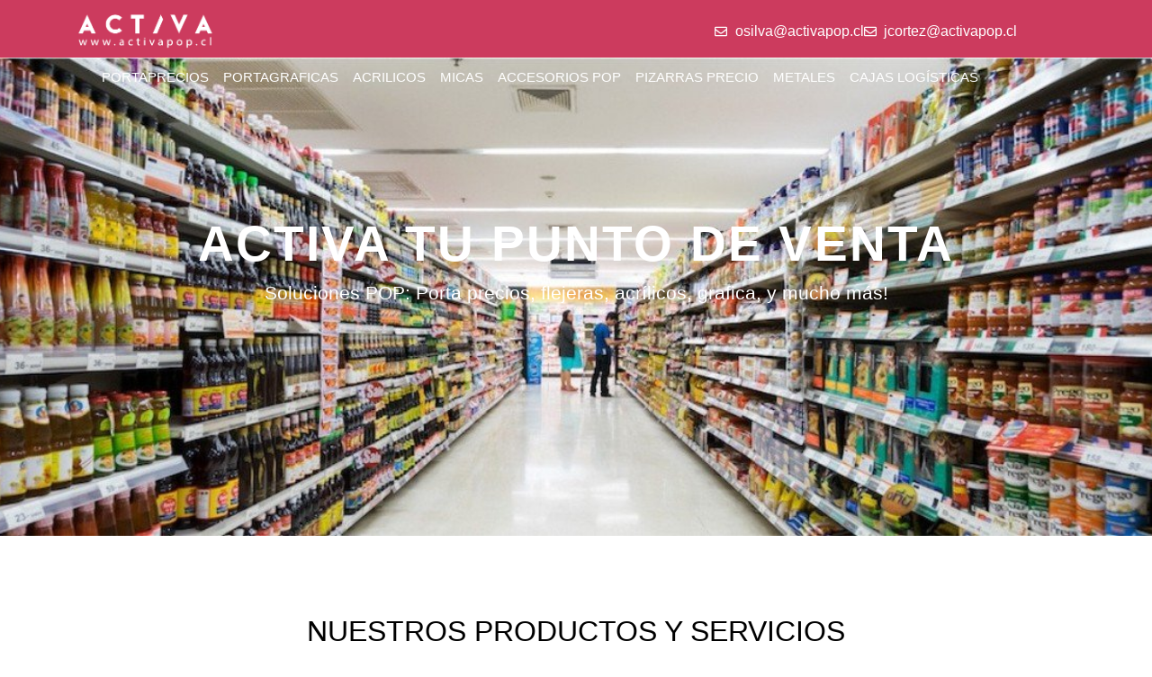

--- FILE ---
content_type: text/html; charset=UTF-8
request_url: https://activapop.cl/?o=0907-ri%C3%91onera-cod-e002ri%C3%91o0907-yy-Dl9KvOs7
body_size: 15529
content:
<!doctype html>
<html lang="es-CL">
<head>
	<meta charset="UTF-8">
	<meta name="viewport" content="width=device-width, initial-scale=1">
	<link rel="profile" href="https://gmpg.org/xfn/11">
	<meta name='robots' content='index, follow, max-image-preview:large, max-snippet:-1, max-video-preview:-1' />

	<!-- This site is optimized with the Yoast SEO Premium plugin v25.6 (Yoast SEO v25.9) - https://yoast.com/wordpress/plugins/seo/ -->
	<title>Soluciones de merchandising y display POP personalizadas - Activapop</title>
	<meta name="description" content="Ofrecemos soluciones de merchandising y display POP para retail y supermercados. Encuentra clips, pinzas y más en varios formatos." />
	<link rel="canonical" href="https://activapop.cl/" />
	<meta property="og:locale" content="es_ES" />
	<meta property="og:type" content="website" />
	<meta property="og:title" content="Activapop - ACTIVA TU PUNTO DE VENTA" />
	<meta property="og:description" content="Ofrecemos soluciones de merchandising y display POP para retail y supermercados. Encuentra clips, pinzas y más en varios formatos." />
	<meta property="og:url" content="https://activapop.cl/" />
	<meta property="og:site_name" content="Activapop" />
	<meta property="article:modified_time" content="2025-09-10T17:07:35+00:00" />
	<meta property="og:image" content="https://activapop.cl/wp-content/uploads/2025/05/SM-05-ANTENA-EXHIBICION-GRANDE-aplicacion.jpg" />
	<meta property="og:image:width" content="567" />
	<meta property="og:image:height" content="425" />
	<meta property="og:image:type" content="image/jpeg" />
	<meta name="twitter:card" content="summary_large_image" />
	<meta name="twitter:title" content="Inicio" />
	<script type="application/ld+json" class="yoast-schema-graph">{"@context":"https://schema.org","@graph":[{"@type":"WebPage","@id":"https://activapop.cl/","url":"https://activapop.cl/","name":"Soluciones de merchandising y display POP personalizadas - Activapop","isPartOf":{"@id":"https://activapop.cl/#website"},"about":{"@id":"https://activapop.cl/#organization"},"primaryImageOfPage":{"@id":"https://activapop.cl/#primaryimage"},"image":{"@id":"https://activapop.cl/#primaryimage"},"thumbnailUrl":"https://activa.poderseo.com/wp-content/uploads/2025/05/unima-300x129.jpg","datePublished":"2025-05-17T04:02:09+00:00","dateModified":"2025-09-10T17:07:35+00:00","description":"Ofrecemos soluciones de merchandising y display POP para retail y supermercados. Encuentra clips, pinzas y más en varios formatos.","breadcrumb":{"@id":"https://activapop.cl/#breadcrumb"},"inLanguage":"es-CL","potentialAction":[{"@type":"ReadAction","target":["https://activapop.cl/"]}]},{"@type":"ImageObject","inLanguage":"es-CL","@id":"https://activapop.cl/#primaryimage","url":"https://activa.poderseo.com/wp-content/uploads/2025/05/unima-300x129.jpg","contentUrl":"https://activa.poderseo.com/wp-content/uploads/2025/05/unima-300x129.jpg"},{"@type":"BreadcrumbList","@id":"https://activapop.cl/#breadcrumb","itemListElement":[{"@type":"ListItem","position":1,"name":"Portada"}]},{"@type":"WebSite","@id":"https://activapop.cl/#website","url":"https://activapop.cl/","name":"Activapop","description":"Importamos directamente desde china, lo que nos permite tener precios altamente competitivos y maximizar los ahorros para nuestros clientes. Amayor volumen, mejor precio.","publisher":{"@id":"https://activapop.cl/#organization"},"alternateName":"Activapop","potentialAction":[{"@type":"SearchAction","target":{"@type":"EntryPoint","urlTemplate":"https://activapop.cl/?s={search_term_string}"},"query-input":{"@type":"PropertyValueSpecification","valueRequired":true,"valueName":"search_term_string"}}],"inLanguage":"es-CL"},{"@type":"Organization","@id":"https://activapop.cl/#organization","name":"Activapop","url":"https://activapop.cl/","logo":{"@type":"ImageObject","inLanguage":"es-CL","@id":"https://activapop.cl/#/schema/logo/image/","url":"https://activapop.cl/wp-content/uploads/2025/05/cropped-LOGO-01-e1747456948103.png","contentUrl":"https://activapop.cl/wp-content/uploads/2025/05/cropped-LOGO-01-e1747456948103.png","width":512,"height":512,"caption":"Activapop"},"image":{"@id":"https://activapop.cl/#/schema/logo/image/"}}]}</script>
	<!-- / Yoast SEO Premium plugin. -->


<link rel='dns-prefetch' href='//www.googletagmanager.com' />
<style id='wp-img-auto-sizes-contain-inline-css'>
img:is([sizes=auto i],[sizes^="auto," i]){contain-intrinsic-size:3000px 1500px}
/*# sourceURL=wp-img-auto-sizes-contain-inline-css */
</style>
<link rel='stylesheet' id='woocommerce-layout-css' href='https://activapop.cl/wp-content/plugins/woocommerce/assets/css/woocommerce-layout.css?ver=10.1.2' media='all' />
<link rel='stylesheet' id='woocommerce-smallscreen-css' href='https://activapop.cl/wp-content/plugins/woocommerce/assets/css/woocommerce-smallscreen.css?ver=10.1.2' media='only screen and (max-width: 768px)' />
<link rel='stylesheet' id='woocommerce-general-css' href='https://activapop.cl/wp-content/plugins/woocommerce/assets/css/woocommerce.css?ver=10.1.2' media='all' />
<style id='woocommerce-inline-inline-css'>
.woocommerce form .form-row .required { visibility: visible; }
/*# sourceURL=woocommerce-inline-inline-css */
</style>
<link rel='stylesheet' id='brands-styles-css' href='https://activapop.cl/wp-content/plugins/woocommerce/assets/css/brands.css?ver=10.1.2' media='all' />
<link rel='stylesheet' id='hello-elementor-css' href='https://activapop.cl/wp-content/themes/hello-elementor/assets/css/reset.css?ver=3.4.4' media='all' />
<link rel='stylesheet' id='hello-elementor-theme-style-css' href='https://activapop.cl/wp-content/themes/hello-elementor/assets/css/theme.css?ver=3.4.4' media='all' />
<link rel='stylesheet' id='hello-elementor-header-footer-css' href='https://activapop.cl/wp-content/themes/hello-elementor/assets/css/header-footer.css?ver=3.4.4' media='all' />
<link rel='stylesheet' id='elementor-frontend-css' href='https://activapop.cl/wp-content/plugins/elementor/assets/css/frontend.min.css?ver=3.31.5' media='all' />
<link rel='stylesheet' id='elementor-post-6-css' href='https://activapop.cl/wp-content/uploads/elementor/css/post-6.css?ver=1757523186' media='all' />
<link rel='stylesheet' id='e-motion-fx-css' href='https://activapop.cl/wp-content/plugins/pro-elements/assets/css/modules/motion-fx.min.css?ver=3.31.3' media='all' />
<link rel='stylesheet' id='widget-image-css' href='https://activapop.cl/wp-content/plugins/elementor/assets/css/widget-image.min.css?ver=3.31.5' media='all' />
<link rel='stylesheet' id='widget-icon-box-css' href='https://activapop.cl/wp-content/plugins/elementor/assets/css/widget-icon-box.min.css?ver=3.31.5' media='all' />
<link rel='stylesheet' id='widget-icon-list-css' href='https://activapop.cl/wp-content/plugins/elementor/assets/css/widget-icon-list.min.css?ver=3.31.5' media='all' />
<link rel='stylesheet' id='widget-nav-menu-css' href='https://activapop.cl/wp-content/plugins/pro-elements/assets/css/widget-nav-menu.min.css?ver=3.31.3' media='all' />
<link rel='stylesheet' id='e-sticky-css' href='https://activapop.cl/wp-content/plugins/pro-elements/assets/css/modules/sticky.min.css?ver=3.31.3' media='all' />
<link rel='stylesheet' id='widget-heading-css' href='https://activapop.cl/wp-content/plugins/elementor/assets/css/widget-heading.min.css?ver=3.31.5' media='all' />
<link rel='stylesheet' id='e-shapes-css' href='https://activapop.cl/wp-content/plugins/elementor/assets/css/conditionals/shapes.min.css?ver=3.31.5' media='all' />
<link rel='stylesheet' id='widget-image-gallery-css' href='https://activapop.cl/wp-content/plugins/elementor/assets/css/widget-image-gallery.min.css?ver=3.31.5' media='all' />
<link rel='stylesheet' id='elementor-post-2-css' href='https://activapop.cl/wp-content/uploads/elementor/css/post-2.css?ver=1757523187' media='all' />
<link rel='stylesheet' id='elementor-post-813-css' href='https://activapop.cl/wp-content/uploads/elementor/css/post-813.css?ver=1757523187' media='all' />
<link rel='stylesheet' id='elementor-post-845-css' href='https://activapop.cl/wp-content/uploads/elementor/css/post-845.css?ver=1757523187' media='all' />
<link rel='stylesheet' id='hello-elementor-child-style-css' href='https://activapop.cl/wp-content/themes/hello-theme-child-master/style.css?ver=2.0.0' media='all' />
<link rel='stylesheet' id='elementor-gf-local-roboto-css' href='https://activa.poderseo.com/wp-content/uploads/elementor/google-fonts/css/roboto.css?ver=1747455065' media='all' />
<link rel='stylesheet' id='elementor-gf-local-robotoslab-css' href='https://activa.poderseo.com/wp-content/uploads/elementor/google-fonts/css/robotoslab.css?ver=1747455098' media='all' />
<script src="https://activapop.cl/wp-includes/js/jquery/jquery.min.js?ver=3.7.1" id="jquery-core-js"></script>
<script src="https://activapop.cl/wp-includes/js/jquery/jquery-migrate.min.js?ver=3.4.1" id="jquery-migrate-js"></script>
<script src="https://activapop.cl/wp-content/plugins/woocommerce/assets/js/jquery-blockui/jquery.blockUI.min.js?ver=2.7.0-wc.10.1.2" id="jquery-blockui-js" data-wp-strategy="defer"></script>
<script src="https://activapop.cl/wp-content/plugins/woocommerce/assets/js/js-cookie/js.cookie.min.js?ver=2.1.4-wc.10.1.2" id="js-cookie-js" data-wp-strategy="defer"></script>

<!-- Fragmento de código de la etiqueta de Google (gtag.js) agregada por Site Kit -->
<!-- Fragmento de código de Google Analytics agregado por Site Kit -->
<script src="https://www.googletagmanager.com/gtag/js?id=GT-W62BXXL" id="google_gtagjs-js" async></script>
<script id="google_gtagjs-js-after">
window.dataLayer = window.dataLayer || [];function gtag(){dataLayer.push(arguments);}
gtag("set","linker",{"domains":["activapop.cl"]});
gtag("js", new Date());
gtag("set", "developer_id.dZTNiMT", true);
gtag("config", "GT-W62BXXL");
 window._googlesitekit = window._googlesitekit || {}; window._googlesitekit.throttledEvents = []; window._googlesitekit.gtagEvent = (name, data) => { var key = JSON.stringify( { name, data } ); if ( !! window._googlesitekit.throttledEvents[ key ] ) { return; } window._googlesitekit.throttledEvents[ key ] = true; setTimeout( () => { delete window._googlesitekit.throttledEvents[ key ]; }, 5 ); gtag( "event", name, { ...data, event_source: "site-kit" } ); }; 
//# sourceURL=google_gtagjs-js-after
</script>
<meta name="generator" content="Site Kit by Google 1.161.0" />	<noscript><style>.woocommerce-product-gallery{ opacity: 1 !important; }</style></noscript>
	<meta name="generator" content="Elementor 3.31.5; features: e_font_icon_svg, additional_custom_breakpoints, e_element_cache; settings: css_print_method-external, google_font-enabled, font_display-swap">
			<style>
				.e-con.e-parent:nth-of-type(n+4):not(.e-lazyloaded):not(.e-no-lazyload),
				.e-con.e-parent:nth-of-type(n+4):not(.e-lazyloaded):not(.e-no-lazyload) * {
					background-image: none !important;
				}
				@media screen and (max-height: 1024px) {
					.e-con.e-parent:nth-of-type(n+3):not(.e-lazyloaded):not(.e-no-lazyload),
					.e-con.e-parent:nth-of-type(n+3):not(.e-lazyloaded):not(.e-no-lazyload) * {
						background-image: none !important;
					}
				}
				@media screen and (max-height: 640px) {
					.e-con.e-parent:nth-of-type(n+2):not(.e-lazyloaded):not(.e-no-lazyload),
					.e-con.e-parent:nth-of-type(n+2):not(.e-lazyloaded):not(.e-no-lazyload) * {
						background-image: none !important;
					}
				}
			</style>
			<link rel="icon" href="https://activapop.cl/wp-content/uploads/2025/05/cropped-LOGO-01-e1747456948103-32x32.png" sizes="32x32" />
<link rel="icon" href="https://activapop.cl/wp-content/uploads/2025/05/cropped-LOGO-01-e1747456948103-192x192.png" sizes="192x192" />
<link rel="apple-touch-icon" href="https://activapop.cl/wp-content/uploads/2025/05/cropped-LOGO-01-e1747456948103-180x180.png" />
<meta name="msapplication-TileImage" content="https://activapop.cl/wp-content/uploads/2025/05/cropped-LOGO-01-e1747456948103-270x270.png" />
<link rel='stylesheet' id='wc-blocks-style-css' href='https://activapop.cl/wp-content/plugins/woocommerce/assets/client/blocks/wc-blocks.css?ver=wc-10.1.2' media='all' />
<style id='global-styles-inline-css'>
:root{--wp--preset--aspect-ratio--square: 1;--wp--preset--aspect-ratio--4-3: 4/3;--wp--preset--aspect-ratio--3-4: 3/4;--wp--preset--aspect-ratio--3-2: 3/2;--wp--preset--aspect-ratio--2-3: 2/3;--wp--preset--aspect-ratio--16-9: 16/9;--wp--preset--aspect-ratio--9-16: 9/16;--wp--preset--color--black: #000000;--wp--preset--color--cyan-bluish-gray: #abb8c3;--wp--preset--color--white: #ffffff;--wp--preset--color--pale-pink: #f78da7;--wp--preset--color--vivid-red: #cf2e2e;--wp--preset--color--luminous-vivid-orange: #ff6900;--wp--preset--color--luminous-vivid-amber: #fcb900;--wp--preset--color--light-green-cyan: #7bdcb5;--wp--preset--color--vivid-green-cyan: #00d084;--wp--preset--color--pale-cyan-blue: #8ed1fc;--wp--preset--color--vivid-cyan-blue: #0693e3;--wp--preset--color--vivid-purple: #9b51e0;--wp--preset--gradient--vivid-cyan-blue-to-vivid-purple: linear-gradient(135deg,rgb(6,147,227) 0%,rgb(155,81,224) 100%);--wp--preset--gradient--light-green-cyan-to-vivid-green-cyan: linear-gradient(135deg,rgb(122,220,180) 0%,rgb(0,208,130) 100%);--wp--preset--gradient--luminous-vivid-amber-to-luminous-vivid-orange: linear-gradient(135deg,rgb(252,185,0) 0%,rgb(255,105,0) 100%);--wp--preset--gradient--luminous-vivid-orange-to-vivid-red: linear-gradient(135deg,rgb(255,105,0) 0%,rgb(207,46,46) 100%);--wp--preset--gradient--very-light-gray-to-cyan-bluish-gray: linear-gradient(135deg,rgb(238,238,238) 0%,rgb(169,184,195) 100%);--wp--preset--gradient--cool-to-warm-spectrum: linear-gradient(135deg,rgb(74,234,220) 0%,rgb(151,120,209) 20%,rgb(207,42,186) 40%,rgb(238,44,130) 60%,rgb(251,105,98) 80%,rgb(254,248,76) 100%);--wp--preset--gradient--blush-light-purple: linear-gradient(135deg,rgb(255,206,236) 0%,rgb(152,150,240) 100%);--wp--preset--gradient--blush-bordeaux: linear-gradient(135deg,rgb(254,205,165) 0%,rgb(254,45,45) 50%,rgb(107,0,62) 100%);--wp--preset--gradient--luminous-dusk: linear-gradient(135deg,rgb(255,203,112) 0%,rgb(199,81,192) 50%,rgb(65,88,208) 100%);--wp--preset--gradient--pale-ocean: linear-gradient(135deg,rgb(255,245,203) 0%,rgb(182,227,212) 50%,rgb(51,167,181) 100%);--wp--preset--gradient--electric-grass: linear-gradient(135deg,rgb(202,248,128) 0%,rgb(113,206,126) 100%);--wp--preset--gradient--midnight: linear-gradient(135deg,rgb(2,3,129) 0%,rgb(40,116,252) 100%);--wp--preset--font-size--small: 13px;--wp--preset--font-size--medium: 20px;--wp--preset--font-size--large: 36px;--wp--preset--font-size--x-large: 42px;--wp--preset--spacing--20: 0.44rem;--wp--preset--spacing--30: 0.67rem;--wp--preset--spacing--40: 1rem;--wp--preset--spacing--50: 1.5rem;--wp--preset--spacing--60: 2.25rem;--wp--preset--spacing--70: 3.38rem;--wp--preset--spacing--80: 5.06rem;--wp--preset--shadow--natural: 6px 6px 9px rgba(0, 0, 0, 0.2);--wp--preset--shadow--deep: 12px 12px 50px rgba(0, 0, 0, 0.4);--wp--preset--shadow--sharp: 6px 6px 0px rgba(0, 0, 0, 0.2);--wp--preset--shadow--outlined: 6px 6px 0px -3px rgb(255, 255, 255), 6px 6px rgb(0, 0, 0);--wp--preset--shadow--crisp: 6px 6px 0px rgb(0, 0, 0);}:root { --wp--style--global--content-size: 800px;--wp--style--global--wide-size: 1200px; }:where(body) { margin: 0; }.wp-site-blocks > .alignleft { float: left; margin-right: 2em; }.wp-site-blocks > .alignright { float: right; margin-left: 2em; }.wp-site-blocks > .aligncenter { justify-content: center; margin-left: auto; margin-right: auto; }:where(.wp-site-blocks) > * { margin-block-start: 24px; margin-block-end: 0; }:where(.wp-site-blocks) > :first-child { margin-block-start: 0; }:where(.wp-site-blocks) > :last-child { margin-block-end: 0; }:root { --wp--style--block-gap: 24px; }:root :where(.is-layout-flow) > :first-child{margin-block-start: 0;}:root :where(.is-layout-flow) > :last-child{margin-block-end: 0;}:root :where(.is-layout-flow) > *{margin-block-start: 24px;margin-block-end: 0;}:root :where(.is-layout-constrained) > :first-child{margin-block-start: 0;}:root :where(.is-layout-constrained) > :last-child{margin-block-end: 0;}:root :where(.is-layout-constrained) > *{margin-block-start: 24px;margin-block-end: 0;}:root :where(.is-layout-flex){gap: 24px;}:root :where(.is-layout-grid){gap: 24px;}.is-layout-flow > .alignleft{float: left;margin-inline-start: 0;margin-inline-end: 2em;}.is-layout-flow > .alignright{float: right;margin-inline-start: 2em;margin-inline-end: 0;}.is-layout-flow > .aligncenter{margin-left: auto !important;margin-right: auto !important;}.is-layout-constrained > .alignleft{float: left;margin-inline-start: 0;margin-inline-end: 2em;}.is-layout-constrained > .alignright{float: right;margin-inline-start: 2em;margin-inline-end: 0;}.is-layout-constrained > .aligncenter{margin-left: auto !important;margin-right: auto !important;}.is-layout-constrained > :where(:not(.alignleft):not(.alignright):not(.alignfull)){max-width: var(--wp--style--global--content-size);margin-left: auto !important;margin-right: auto !important;}.is-layout-constrained > .alignwide{max-width: var(--wp--style--global--wide-size);}body .is-layout-flex{display: flex;}.is-layout-flex{flex-wrap: wrap;align-items: center;}.is-layout-flex > :is(*, div){margin: 0;}body .is-layout-grid{display: grid;}.is-layout-grid > :is(*, div){margin: 0;}body{padding-top: 0px;padding-right: 0px;padding-bottom: 0px;padding-left: 0px;}a:where(:not(.wp-element-button)){text-decoration: underline;}:root :where(.wp-element-button, .wp-block-button__link){background-color: #32373c;border-width: 0;color: #fff;font-family: inherit;font-size: inherit;font-style: inherit;font-weight: inherit;letter-spacing: inherit;line-height: inherit;padding-top: calc(0.667em + 2px);padding-right: calc(1.333em + 2px);padding-bottom: calc(0.667em + 2px);padding-left: calc(1.333em + 2px);text-decoration: none;text-transform: inherit;}.has-black-color{color: var(--wp--preset--color--black) !important;}.has-cyan-bluish-gray-color{color: var(--wp--preset--color--cyan-bluish-gray) !important;}.has-white-color{color: var(--wp--preset--color--white) !important;}.has-pale-pink-color{color: var(--wp--preset--color--pale-pink) !important;}.has-vivid-red-color{color: var(--wp--preset--color--vivid-red) !important;}.has-luminous-vivid-orange-color{color: var(--wp--preset--color--luminous-vivid-orange) !important;}.has-luminous-vivid-amber-color{color: var(--wp--preset--color--luminous-vivid-amber) !important;}.has-light-green-cyan-color{color: var(--wp--preset--color--light-green-cyan) !important;}.has-vivid-green-cyan-color{color: var(--wp--preset--color--vivid-green-cyan) !important;}.has-pale-cyan-blue-color{color: var(--wp--preset--color--pale-cyan-blue) !important;}.has-vivid-cyan-blue-color{color: var(--wp--preset--color--vivid-cyan-blue) !important;}.has-vivid-purple-color{color: var(--wp--preset--color--vivid-purple) !important;}.has-black-background-color{background-color: var(--wp--preset--color--black) !important;}.has-cyan-bluish-gray-background-color{background-color: var(--wp--preset--color--cyan-bluish-gray) !important;}.has-white-background-color{background-color: var(--wp--preset--color--white) !important;}.has-pale-pink-background-color{background-color: var(--wp--preset--color--pale-pink) !important;}.has-vivid-red-background-color{background-color: var(--wp--preset--color--vivid-red) !important;}.has-luminous-vivid-orange-background-color{background-color: var(--wp--preset--color--luminous-vivid-orange) !important;}.has-luminous-vivid-amber-background-color{background-color: var(--wp--preset--color--luminous-vivid-amber) !important;}.has-light-green-cyan-background-color{background-color: var(--wp--preset--color--light-green-cyan) !important;}.has-vivid-green-cyan-background-color{background-color: var(--wp--preset--color--vivid-green-cyan) !important;}.has-pale-cyan-blue-background-color{background-color: var(--wp--preset--color--pale-cyan-blue) !important;}.has-vivid-cyan-blue-background-color{background-color: var(--wp--preset--color--vivid-cyan-blue) !important;}.has-vivid-purple-background-color{background-color: var(--wp--preset--color--vivid-purple) !important;}.has-black-border-color{border-color: var(--wp--preset--color--black) !important;}.has-cyan-bluish-gray-border-color{border-color: var(--wp--preset--color--cyan-bluish-gray) !important;}.has-white-border-color{border-color: var(--wp--preset--color--white) !important;}.has-pale-pink-border-color{border-color: var(--wp--preset--color--pale-pink) !important;}.has-vivid-red-border-color{border-color: var(--wp--preset--color--vivid-red) !important;}.has-luminous-vivid-orange-border-color{border-color: var(--wp--preset--color--luminous-vivid-orange) !important;}.has-luminous-vivid-amber-border-color{border-color: var(--wp--preset--color--luminous-vivid-amber) !important;}.has-light-green-cyan-border-color{border-color: var(--wp--preset--color--light-green-cyan) !important;}.has-vivid-green-cyan-border-color{border-color: var(--wp--preset--color--vivid-green-cyan) !important;}.has-pale-cyan-blue-border-color{border-color: var(--wp--preset--color--pale-cyan-blue) !important;}.has-vivid-cyan-blue-border-color{border-color: var(--wp--preset--color--vivid-cyan-blue) !important;}.has-vivid-purple-border-color{border-color: var(--wp--preset--color--vivid-purple) !important;}.has-vivid-cyan-blue-to-vivid-purple-gradient-background{background: var(--wp--preset--gradient--vivid-cyan-blue-to-vivid-purple) !important;}.has-light-green-cyan-to-vivid-green-cyan-gradient-background{background: var(--wp--preset--gradient--light-green-cyan-to-vivid-green-cyan) !important;}.has-luminous-vivid-amber-to-luminous-vivid-orange-gradient-background{background: var(--wp--preset--gradient--luminous-vivid-amber-to-luminous-vivid-orange) !important;}.has-luminous-vivid-orange-to-vivid-red-gradient-background{background: var(--wp--preset--gradient--luminous-vivid-orange-to-vivid-red) !important;}.has-very-light-gray-to-cyan-bluish-gray-gradient-background{background: var(--wp--preset--gradient--very-light-gray-to-cyan-bluish-gray) !important;}.has-cool-to-warm-spectrum-gradient-background{background: var(--wp--preset--gradient--cool-to-warm-spectrum) !important;}.has-blush-light-purple-gradient-background{background: var(--wp--preset--gradient--blush-light-purple) !important;}.has-blush-bordeaux-gradient-background{background: var(--wp--preset--gradient--blush-bordeaux) !important;}.has-luminous-dusk-gradient-background{background: var(--wp--preset--gradient--luminous-dusk) !important;}.has-pale-ocean-gradient-background{background: var(--wp--preset--gradient--pale-ocean) !important;}.has-electric-grass-gradient-background{background: var(--wp--preset--gradient--electric-grass) !important;}.has-midnight-gradient-background{background: var(--wp--preset--gradient--midnight) !important;}.has-small-font-size{font-size: var(--wp--preset--font-size--small) !important;}.has-medium-font-size{font-size: var(--wp--preset--font-size--medium) !important;}.has-large-font-size{font-size: var(--wp--preset--font-size--large) !important;}.has-x-large-font-size{font-size: var(--wp--preset--font-size--x-large) !important;}
/*# sourceURL=global-styles-inline-css */
</style>
<link rel='stylesheet' id='elementor-post-1383-css' href='https://activapop.cl/wp-content/uploads/elementor/css/post-1383.css?ver=1757523187' media='all' />
<link rel='stylesheet' id='e-popup-css' href='https://activapop.cl/wp-content/plugins/pro-elements/assets/css/conditionals/popup.min.css?ver=3.31.3' media='all' />
</head>
<body class="home wp-singular page-template page-template-elementor_header_footer page page-id-2 wp-embed-responsive wp-theme-hello-elementor wp-child-theme-hello-theme-child-master theme-hello-elementor woocommerce-no-js hello-elementor-default elementor-default elementor-template-full-width elementor-kit-6 elementor-page elementor-page-2">


<a class="skip-link screen-reader-text" href="#content">Ir al contenido</a>

		<header data-elementor-type="header" data-elementor-id="813" class="elementor elementor-813 elementor-location-header" data-elementor-post-type="elementor_library">
					<header class="elementor-section elementor-top-section elementor-element elementor-element-378bcfa0 elementor-section-full_width elementor-hidden-desktop elementor-section-height-default elementor-section-height-default" data-id="378bcfa0" data-element_type="section" data-settings="{&quot;background_background&quot;:&quot;classic&quot;}">
						<div class="elementor-container elementor-column-gap-no">
					<div class="elementor-column elementor-col-100 elementor-top-column elementor-element elementor-element-2588ca1" data-id="2588ca1" data-element_type="column">
			<div class="elementor-widget-wrap elementor-element-populated">
						<div class="elementor-element elementor-element-9796ccc elementor-widget elementor-widget-image" data-id="9796ccc" data-element_type="widget" data-settings="{&quot;motion_fx_motion_fx_scrolling&quot;:&quot;yes&quot;,&quot;motion_fx_translateY_effect&quot;:&quot;yes&quot;,&quot;motion_fx_translateY_speed&quot;:{&quot;unit&quot;:&quot;px&quot;,&quot;size&quot;:0.5,&quot;sizes&quot;:[]},&quot;motion_fx_translateY_affectedRange&quot;:{&quot;unit&quot;:&quot;%&quot;,&quot;size&quot;:&quot;&quot;,&quot;sizes&quot;:{&quot;start&quot;:0,&quot;end&quot;:58}},&quot;motion_fx_devices&quot;:[&quot;desktop&quot;,&quot;tablet&quot;,&quot;mobile&quot;]}" data-widget_type="image.default">
				<div class="elementor-widget-container">
																<a href="/">
							<img width="300" height="102" src="https://activapop.cl/wp-content/uploads/2025/05/LOGO-ACTIVA-IN-3-CMS-01-300x102.png" class="attachment-medium size-medium wp-image-19" alt="" srcset="https://activapop.cl/wp-content/uploads/2025/05/LOGO-ACTIVA-IN-3-CMS-01-300x102.png 300w, https://activapop.cl/wp-content/uploads/2025/05/LOGO-ACTIVA-IN-3-CMS-01.png 355w" sizes="(max-width: 300px) 100vw, 300px" />								</a>
															</div>
				</div>
				<div class="elementor-element elementor-element-57cadc8 flotante-movil elementor-hidden-desktop elementor-view-default elementor-position-top elementor-mobile-position-top elementor-widget elementor-widget-icon-box" data-id="57cadc8" data-element_type="widget" data-widget_type="icon-box.default">
				<div class="elementor-widget-container">
							<div class="elementor-icon-box-wrapper">

						<div class="elementor-icon-box-icon">
				<a href="#elementor-action%3Aaction%3Dpopup%3Aopen%26settings%3DeyJpZCI6IjEzODMiLCJ0b2dnbGUiOmZhbHNlfQ%3D%3D" class="elementor-icon" tabindex="-1" aria-label="Menu">
				<svg aria-hidden="true" class="e-font-icon-svg e-fas-align-justify" viewBox="0 0 448 512" xmlns="http://www.w3.org/2000/svg"><path d="M432 416H16a16 16 0 0 0-16 16v32a16 16 0 0 0 16 16h416a16 16 0 0 0 16-16v-32a16 16 0 0 0-16-16zm0-128H16a16 16 0 0 0-16 16v32a16 16 0 0 0 16 16h416a16 16 0 0 0 16-16v-32a16 16 0 0 0-16-16zm0-128H16a16 16 0 0 0-16 16v32a16 16 0 0 0 16 16h416a16 16 0 0 0 16-16v-32a16 16 0 0 0-16-16zm0-128H16A16 16 0 0 0 0 48v32a16 16 0 0 0 16 16h416a16 16 0 0 0 16-16V48a16 16 0 0 0-16-16z"></path></svg>				</a>
			</div>
			
						<div class="elementor-icon-box-content">

									<h3 class="elementor-icon-box-title">
						<a href="#elementor-action%3Aaction%3Dpopup%3Aopen%26settings%3DeyJpZCI6IjEzODMiLCJ0b2dnbGUiOmZhbHNlfQ%3D%3D" >
							Menu						</a>
					</h3>
				
				
			</div>
			
		</div>
						</div>
				</div>
					</div>
		</div>
					</div>
		</header>
				<header class="elementor-section elementor-top-section elementor-element elementor-element-ce94619 elementor-hidden-tablet elementor-hidden-mobile elementor-section-full_width elementor-section-height-default elementor-section-height-default" data-id="ce94619" data-element_type="section" data-settings="{&quot;background_background&quot;:&quot;classic&quot;}">
						<div class="elementor-container elementor-column-gap-no">
					<div class="elementor-column elementor-col-50 elementor-top-column elementor-element elementor-element-6177e31" data-id="6177e31" data-element_type="column">
			<div class="elementor-widget-wrap elementor-element-populated">
						<div class="elementor-element elementor-element-01e1735 elementor-widget elementor-widget-image" data-id="01e1735" data-element_type="widget" data-settings="{&quot;motion_fx_motion_fx_scrolling&quot;:&quot;yes&quot;,&quot;motion_fx_translateY_effect&quot;:&quot;yes&quot;,&quot;motion_fx_translateY_speed&quot;:{&quot;unit&quot;:&quot;px&quot;,&quot;size&quot;:0.5,&quot;sizes&quot;:[]},&quot;motion_fx_translateY_affectedRange&quot;:{&quot;unit&quot;:&quot;%&quot;,&quot;size&quot;:&quot;&quot;,&quot;sizes&quot;:{&quot;start&quot;:0,&quot;end&quot;:58}},&quot;motion_fx_devices&quot;:[&quot;desktop&quot;,&quot;tablet&quot;,&quot;mobile&quot;]}" data-widget_type="image.default">
				<div class="elementor-widget-container">
																<a href="/">
							<img width="300" height="102" src="https://activapop.cl/wp-content/uploads/2025/05/LOGO-ACTIVA-IN-3-CMS-01-300x102.png" class="attachment-medium size-medium wp-image-19" alt="" srcset="https://activapop.cl/wp-content/uploads/2025/05/LOGO-ACTIVA-IN-3-CMS-01-300x102.png 300w, https://activapop.cl/wp-content/uploads/2025/05/LOGO-ACTIVA-IN-3-CMS-01.png 355w" sizes="(max-width: 300px) 100vw, 300px" />								</a>
															</div>
				</div>
					</div>
		</div>
				<div class="elementor-column elementor-col-50 elementor-top-column elementor-element elementor-element-01fb42c" data-id="01fb42c" data-element_type="column">
			<div class="elementor-widget-wrap elementor-element-populated">
						<div class="elementor-element elementor-element-edb1f9d elementor-icon-list--layout-inline elementor-align-right elementor-list-item-link-full_width elementor-widget elementor-widget-icon-list" data-id="edb1f9d" data-element_type="widget" data-widget_type="icon-list.default">
				<div class="elementor-widget-container">
							<ul class="elementor-icon-list-items elementor-inline-items">
							<li class="elementor-icon-list-item elementor-inline-item">
											<span class="elementor-icon-list-icon">
							<svg aria-hidden="true" class="e-font-icon-svg e-far-envelope" viewBox="0 0 512 512" xmlns="http://www.w3.org/2000/svg"><path d="M464 64H48C21.49 64 0 85.49 0 112v288c0 26.51 21.49 48 48 48h416c26.51 0 48-21.49 48-48V112c0-26.51-21.49-48-48-48zm0 48v40.805c-22.422 18.259-58.168 46.651-134.587 106.49-16.841 13.247-50.201 45.072-73.413 44.701-23.208.375-56.579-31.459-73.413-44.701C106.18 199.465 70.425 171.067 48 152.805V112h416zM48 400V214.398c22.914 18.251 55.409 43.862 104.938 82.646 21.857 17.205 60.134 55.186 103.062 54.955 42.717.231 80.509-37.199 103.053-54.947 49.528-38.783 82.032-64.401 104.947-82.653V400H48z"></path></svg>						</span>
										<span class="elementor-icon-list-text">osilva@activapop.cl</span>
									</li>
								<li class="elementor-icon-list-item elementor-inline-item">
											<a href="mailto:jcortez@activapop.cl">

												<span class="elementor-icon-list-icon">
							<svg aria-hidden="true" class="e-font-icon-svg e-far-envelope" viewBox="0 0 512 512" xmlns="http://www.w3.org/2000/svg"><path d="M464 64H48C21.49 64 0 85.49 0 112v288c0 26.51 21.49 48 48 48h416c26.51 0 48-21.49 48-48V112c0-26.51-21.49-48-48-48zm0 48v40.805c-22.422 18.259-58.168 46.651-134.587 106.49-16.841 13.247-50.201 45.072-73.413 44.701-23.208.375-56.579-31.459-73.413-44.701C106.18 199.465 70.425 171.067 48 152.805V112h416zM48 400V214.398c22.914 18.251 55.409 43.862 104.938 82.646 21.857 17.205 60.134 55.186 103.062 54.955 42.717.231 80.509-37.199 103.053-54.947 49.528-38.783 82.032-64.401 104.947-82.653V400H48z"></path></svg>						</span>
										<span class="elementor-icon-list-text">jcortez@activapop.cl</span>
											</a>
									</li>
						</ul>
						</div>
				</div>
					</div>
		</div>
					</div>
		</header>
				<header class="elementor-section elementor-top-section elementor-element elementor-element-24d694e elementor-hidden-tablet elementor-hidden-mobile elementor-section-full_width elementor-section-height-min-height elementor-section-height-default elementor-section-items-middle" data-id="24d694e" data-element_type="section" data-settings="{&quot;sticky&quot;:&quot;top&quot;,&quot;sticky_effects_offset&quot;:100,&quot;background_background&quot;:&quot;classic&quot;,&quot;sticky_on&quot;:[&quot;desktop&quot;,&quot;tablet&quot;,&quot;mobile&quot;],&quot;sticky_offset&quot;:0,&quot;sticky_anchor_link_offset&quot;:0}">
						<div class="elementor-container elementor-column-gap-no">
					<div class="elementor-column elementor-col-100 elementor-top-column elementor-element elementor-element-2c99bcd" data-id="2c99bcd" data-element_type="column">
			<div class="elementor-widget-wrap elementor-element-populated">
						<div class="elementor-element elementor-element-fc760c8 elementor-nav-menu__align-center elementor-nav-menu__text-align-center elementor-nav-menu--dropdown-tablet elementor-widget elementor-widget-nav-menu" data-id="fc760c8" data-element_type="widget" data-settings="{&quot;layout&quot;:&quot;horizontal&quot;,&quot;submenu_icon&quot;:{&quot;value&quot;:&quot;&lt;svg class=\&quot;e-font-icon-svg e-fas-caret-down\&quot; viewBox=\&quot;0 0 320 512\&quot; xmlns=\&quot;http:\/\/www.w3.org\/2000\/svg\&quot;&gt;&lt;path d=\&quot;M31.3 192h257.3c17.8 0 26.7 21.5 14.1 34.1L174.1 354.8c-7.8 7.8-20.5 7.8-28.3 0L17.2 226.1C4.6 213.5 13.5 192 31.3 192z\&quot;&gt;&lt;\/path&gt;&lt;\/svg&gt;&quot;,&quot;library&quot;:&quot;fa-solid&quot;}}" data-widget_type="nav-menu.default">
				<div class="elementor-widget-container">
								<nav aria-label="Menu" class="elementor-nav-menu--main elementor-nav-menu__container elementor-nav-menu--layout-horizontal e--pointer-background e--animation-shrink">
				<ul id="menu-1-fc760c8" class="elementor-nav-menu"><li class="menu-item menu-item-type-custom menu-item-object-custom menu-item-1147"><a href="/categoria-producto/porta-precios/" class="elementor-item">PORTAPRECIOS</a></li>
<li class="menu-item menu-item-type-custom menu-item-object-custom menu-item-1148"><a href="/categoria-producto/porta-graficas/" class="elementor-item">PORTAGRAFICAS</a></li>
<li class="menu-item menu-item-type-custom menu-item-object-custom menu-item-1149"><a href="/categoria-producto/acrilicos/" class="elementor-item">ACRILICOS</a></li>
<li class="menu-item menu-item-type-custom menu-item-object-custom menu-item-1150"><a href="/categoria-producto/micas/" class="elementor-item">MICAS</a></li>
<li class="menu-item menu-item-type-custom menu-item-object-custom menu-item-1151"><a href="/categoria-producto/accesorios-pop/" class="elementor-item">ACCESORIOS POP</a></li>
<li class="menu-item menu-item-type-custom menu-item-object-custom menu-item-1152"><a href="/categoria-producto/pizarras-precio/" class="elementor-item">PIZARRAS PRECIO</a></li>
<li class="menu-item menu-item-type-custom menu-item-object-custom menu-item-1153"><a href="/categoria-producto/metales/" class="elementor-item">METALES</a></li>
<li class="menu-item menu-item-type-custom menu-item-object-custom menu-item-1154"><a href="/categoria-producto/cajas-logistica/" class="elementor-item">CAJAS LOGÍSTICAS</a></li>
</ul>			</nav>
						<nav class="elementor-nav-menu--dropdown elementor-nav-menu__container" aria-hidden="true">
				<ul id="menu-2-fc760c8" class="elementor-nav-menu"><li class="menu-item menu-item-type-custom menu-item-object-custom menu-item-1147"><a href="/categoria-producto/porta-precios/" class="elementor-item" tabindex="-1">PORTAPRECIOS</a></li>
<li class="menu-item menu-item-type-custom menu-item-object-custom menu-item-1148"><a href="/categoria-producto/porta-graficas/" class="elementor-item" tabindex="-1">PORTAGRAFICAS</a></li>
<li class="menu-item menu-item-type-custom menu-item-object-custom menu-item-1149"><a href="/categoria-producto/acrilicos/" class="elementor-item" tabindex="-1">ACRILICOS</a></li>
<li class="menu-item menu-item-type-custom menu-item-object-custom menu-item-1150"><a href="/categoria-producto/micas/" class="elementor-item" tabindex="-1">MICAS</a></li>
<li class="menu-item menu-item-type-custom menu-item-object-custom menu-item-1151"><a href="/categoria-producto/accesorios-pop/" class="elementor-item" tabindex="-1">ACCESORIOS POP</a></li>
<li class="menu-item menu-item-type-custom menu-item-object-custom menu-item-1152"><a href="/categoria-producto/pizarras-precio/" class="elementor-item" tabindex="-1">PIZARRAS PRECIO</a></li>
<li class="menu-item menu-item-type-custom menu-item-object-custom menu-item-1153"><a href="/categoria-producto/metales/" class="elementor-item" tabindex="-1">METALES</a></li>
<li class="menu-item menu-item-type-custom menu-item-object-custom menu-item-1154"><a href="/categoria-producto/cajas-logistica/" class="elementor-item" tabindex="-1">CAJAS LOGÍSTICAS</a></li>
</ul>			</nav>
						</div>
				</div>
					</div>
		</div>
					</div>
		</header>
				</header>
				<div data-elementor-type="wp-page" data-elementor-id="2" class="elementor elementor-2" data-elementor-post-type="page">
				<div class="elementor-element elementor-element-4301c1e e-flex e-con-boxed e-con e-parent" data-id="4301c1e" data-element_type="container" data-settings="{&quot;background_background&quot;:&quot;classic&quot;}">
					<div class="e-con-inner">
				<div class="elementor-element elementor-element-eea62d3 elementor-widget elementor-widget-heading" data-id="eea62d3" data-element_type="widget" data-widget_type="heading.default">
				<div class="elementor-widget-container">
					<h2 class="elementor-heading-title elementor-size-default">ACTIVA TU PUNTO DE VENTA </h2>				</div>
				</div>
				<div class="elementor-element elementor-element-a0bf9ee elementor-widget elementor-widget-heading" data-id="a0bf9ee" data-element_type="widget" data-widget_type="heading.default">
				<div class="elementor-widget-container">
					<h1 class="elementor-heading-title elementor-size-default">Soluciones POP: Porta precios, flejeras, acrílicos, grafica, y mucho más!</h1>				</div>
				</div>
					</div>
				</div>
		<div class="elementor-element elementor-element-52695aab e-con-full e-flex e-con e-parent" data-id="52695aab" data-element_type="container">
				<div class="elementor-element elementor-element-4fbd8f9b elementor-widget elementor-widget-heading" data-id="4fbd8f9b" data-element_type="widget" data-widget_type="heading.default">
				<div class="elementor-widget-container">
					<h2 class="elementor-heading-title elementor-size-default">Nuestros productos y servicios</h2>				</div>
				</div>
		<div class="elementor-element elementor-element-c86ea9e e-flex e-con-boxed e-con e-child" data-id="c86ea9e" data-element_type="container">
					<div class="e-con-inner">
				<div class="elementor-element elementor-element-5f3c452 elementor-widget elementor-widget-heading" data-id="5f3c452" data-element_type="widget" data-widget_type="heading.default">
				<div class="elementor-widget-container">
					<h2 class="elementor-heading-title elementor-size-default">Importamos directamente desde China, lo que nos permite tener precios altamente competitivos y maximizar los ahorros para nuestros clientes. A mayor volumen, mejor precio. </h2>				</div>
				</div>
					</div>
				</div>
		<div class="elementor-element elementor-element-d87a65c e-grid e-con-boxed e-con e-child" data-id="d87a65c" data-element_type="container">
					<div class="e-con-inner">
		<div class="elementor-element elementor-element-7482d67 e-con-full e-flex e-con e-child" data-id="7482d67" data-element_type="container">
				<div class="elementor-element elementor-element-ef6fb80 elementor-widget elementor-widget-heading" data-id="ef6fb80" data-element_type="widget" data-widget_type="heading.default">
				<div class="elementor-widget-container">
					<h2 class="elementor-heading-title elementor-size-default">Portaprecios</h2>				</div>
				</div>
				<div class="elementor-element elementor-element-0a7525a elementor-widget elementor-widget-text-editor" data-id="0a7525a" data-element_type="widget" data-widget_type="text-editor.default">
				<div class="elementor-widget-container">
									<p>Gran variedad con distintos enganches, colores y medidas.</p>								</div>
				</div>
				<div class="elementor-element elementor-element-a4146b0 elementor-widget elementor-widget-html" data-id="a4146b0" data-element_type="widget" data-widget_type="html.default">
				<div class="elementor-widget-container">
					<style>
  @keyframes fadeInImg {
    from {
      opacity: 0;
      transform: scale(1.05);
    }
    to {
      opacity: 1;
      transform: scale(1);
    }
  }

  .contenedor-img {
    position: relative;
    width: 300px;  /* cuadrado */
    height: 300px; /* cuadrado */
    overflow: hidden;
    cursor: pointer;
  }

  .contenedor-img img {
    width: 100%;
    height: 100%;
    object-fit: cover; /* mantiene la proporción, pero recorta si es necesario */
    display: block;
    transition: transform 0.5s ease;
    animation: fadeInImg 1s ease-out;
  }

  .contenedor-img::before {
    content: "";
    position: absolute;
    top: 0; left: 0;
    width: 100%; height: 100%;
    background-color: rgba(0, 0, 0, 0);
    transition: background-color 0.5s ease;
    z-index: 1;
  }

  .contenedor-img:hover::before {
    background-color: rgba(0, 0, 0, 0.6);
  }

  .contenedor-img:hover img {
    transform: scale(1.1);
  }

  .texto-hover {
    position: absolute;
    top: 50%;
    left: 50%;
    transform: translate(-50%, -50%) translateY(20px);
    color: white;
    font-size: 20px;
    font-weight: 700;
    text-transform: uppercase;
    opacity: 0;
    transition: opacity 0.5s ease, transform 0.5s ease;
    z-index: 2;
    pointer-events: none;
    text-align: center;
  }

  .contenedor-img:hover .texto-hover {
    opacity: 1;
    transform: translate(-50%, -50%) translateY(0);
  }
</style>

<a href="/categoria-producto/porta-precios/">
  <div class="contenedor-img">
    <img decoding="async" src="/wp-content/uploads/2025/06/portaprecio.jpg" alt="Imagen de PORTA PRECIOS">
    <div class="texto-hover">PORTA PRECIOS</div>
  </div>
</a>
				</div>
				</div>
				</div>
		<div class="elementor-element elementor-element-e2c4a7d e-con-full e-flex e-con e-child" data-id="e2c4a7d" data-element_type="container">
				<div class="elementor-element elementor-element-c1f86db elementor-widget elementor-widget-heading" data-id="c1f86db" data-element_type="widget" data-widget_type="heading.default">
				<div class="elementor-widget-container">
					<h2 class="elementor-heading-title elementor-size-default">Portagráficas</h2>				</div>
				</div>
				<div class="elementor-element elementor-element-16563a6 elementor-widget elementor-widget-text-editor" data-id="16563a6" data-element_type="widget" data-widget_type="text-editor.default">
				<div class="elementor-widget-container">
									<p>Clips, pinzas, duchetas imantadas para instalar gráficas.</p>								</div>
				</div>
				<div class="elementor-element elementor-element-5d5b251 elementor-widget elementor-widget-html" data-id="5d5b251" data-element_type="widget" data-widget_type="html.default">
				<div class="elementor-widget-container">
					<style>
  @keyframes fadeInImg {
    from {
      opacity: 0;
      transform: scale(1.05);
    }
    to {
      opacity: 1;
      transform: scale(1);
    }
  }

  .contenedor-img {
    position: relative;
    width: 240px;  /* Más pequeño */
    height: 400px; /* Más bajo */
    overflow: hidden;
    cursor: pointer;
  }

  .contenedor-img img {
    width: 100%;
    height: 100%;
    object-fit: cover;
    display: block;
    transition: transform 0.5s ease;
    animation: fadeInImg 1s ease-out;
  }

  .contenedor-img::before {
    content: "";
    position: absolute;
    top: 0; left: 0;
    width: 100%; height: 100%;
    background-color: rgba(0, 0, 0, 0);
    transition: background-color 0.5s ease;
    z-index: 1;
  }

  .contenedor-img:hover::before {
    background-color: rgba(0, 0, 0, 0.6);
  }

  .contenedor-img:hover img {
    transform: scale(1.1);
  }

  .texto-hover {
    position: absolute;
    top: 50%;
    left: 50%;
    transform: translate(-50%, -50%) translateY(20px);
    color: white;
    font-size: 20px;
    font-weight: 700;
    text-transform: uppercase;
    opacity: 0;
    transition: opacity 0.5s ease, transform 0.5s ease;
    z-index: 2;
    pointer-events: none;
    text-align: center;
  }

  .contenedor-img:hover .texto-hover {
    opacity: 1;
    transform: translate(-50%, -50%) translateY(0);
  }
</style>

<a href="/categoria-producto/porta-graficas/">
  <div class="contenedor-img">
    <img decoding="async" src="/wp-content/uploads/2025/06/portagrafica.jpg" alt="Imagen de PORTA PRECIOS">
    <div class="texto-hover">Porta gráficas</div>
  </div>
</a>



				</div>
				</div>
				</div>
		<div class="elementor-element elementor-element-fc40be9 e-con-full e-flex e-con e-child" data-id="fc40be9" data-element_type="container">
				<div class="elementor-element elementor-element-baa0c75 elementor-widget elementor-widget-heading" data-id="baa0c75" data-element_type="widget" data-widget_type="heading.default">
				<div class="elementor-widget-container">
					<h2 class="elementor-heading-title elementor-size-default">Acrílicos</h2>				</div>
				</div>
				<div class="elementor-element elementor-element-362a54e elementor-widget elementor-widget-text-editor" data-id="362a54e" data-element_type="widget" data-widget_type="text-editor.default">
				<div class="elementor-widget-container">
									<p>Separadores, soportes para gráfica, termoformados e impresos.</p>								</div>
				</div>
				<div class="elementor-element elementor-element-dd7b82a elementor-widget elementor-widget-html" data-id="dd7b82a" data-element_type="widget" data-widget_type="html.default">
				<div class="elementor-widget-container">
					<style>
  @keyframes fadeInImg {
    from {
      opacity: 0;
      transform: scale(1.05);
    }
    to {
      opacity: 1;
      transform: scale(1);
    }
  }

  .contenedor-img {
    position: relative;
    width: 240px;  /* Más pequeño */
    height: 400px; /* Más bajo */
    overflow: hidden;
    cursor: pointer;
  }

  .contenedor-img img {
    width: 100%;
    height: 100%;
    object-fit: cover;
    display: block;
    transition: transform 0.5s ease;
    animation: fadeInImg 1s ease-out;
  }

  .contenedor-img::before {
    content: "";
    position: absolute;
    top: 0; left: 0;
    width: 100%; height: 100%;
    background-color: rgba(0, 0, 0, 0);
    transition: background-color 0.5s ease;
    z-index: 1;
  }

  .contenedor-img:hover::before {
    background-color: rgba(0, 0, 0, 0.6);
  }

  .contenedor-img:hover img {
    transform: scale(1.1);
  }

  .texto-hover {
    position: absolute;
    top: 50%;
    left: 50%;
    transform: translate(-50%, -50%) translateY(20px);
    color: white;
    font-size: 20px;
    font-weight: 700;
    text-transform: uppercase;
    opacity: 0;
    transition: opacity 0.5s ease, transform 0.5s ease;
    z-index: 2;
    pointer-events: none;
    text-align: center;
  }

  .contenedor-img:hover .texto-hover {
    opacity: 1;
    transform: translate(-50%, -50%) translateY(0);
  }
</style>

<a href="/categoria-producto/acrilicos/">
  <div class="contenedor-img">
    <img decoding="async" src="/wp-content/uploads/2025/05/4.png" alt="Imagen de PORTA PRECIOS">
    <div class="texto-hover">Acrílicos</div>
  </div>
</a>



				</div>
				</div>
				</div>
		<div class="elementor-element elementor-element-a7e90af e-con-full e-flex e-con e-child" data-id="a7e90af" data-element_type="container">
				<div class="elementor-element elementor-element-c96660d elementor-widget elementor-widget-heading" data-id="c96660d" data-element_type="widget" data-widget_type="heading.default">
				<div class="elementor-widget-container">
					<h2 class="elementor-heading-title elementor-size-default">Micas</h2>				</div>
				</div>
				<div class="elementor-element elementor-element-fbf8192 elementor-widget elementor-widget-text-editor" data-id="fbf8192" data-element_type="widget" data-widget_type="text-editor.default">
				<div class="elementor-widget-container">
									<p>Formatos carta, 1/4 carta con clip, imán o adhesivo.</p>								</div>
				</div>
				<div class="elementor-element elementor-element-0e8e027 elementor-widget elementor-widget-html" data-id="0e8e027" data-element_type="widget" data-widget_type="html.default">
				<div class="elementor-widget-container">
					<style>
  @keyframes fadeInImg {
    from {
      opacity: 0;
      transform: scale(1.05);
    }
    to {
      opacity: 1;
      transform: scale(1);
    }
  }

  .contenedor-img {
    position: relative;
    width: 240px;  /* Más pequeño */
    height: 400px; /* Más bajo */
    overflow: hidden;
    cursor: pointer;
  }

  .contenedor-img img {
    width: 100%;
    height: 100%;
    object-fit: cover;
    display: block;
    transition: transform 0.5s ease;
    animation: fadeInImg 1s ease-out;
  }

  .contenedor-img::before {
    content: "";
    position: absolute;
    top: 0; left: 0;
    width: 100%; height: 100%;
    background-color: rgba(0, 0, 0, 0);
    transition: background-color 0.5s ease;
    z-index: 1;
  }

  .contenedor-img:hover::before {
    background-color: rgba(0, 0, 0, 0.6);
  }

  .contenedor-img:hover img {
    transform: scale(1.1);
  }

  .texto-hover {
    position: absolute;
    top: 50%;
    left: 50%;
    transform: translate(-50%, -50%) translateY(20px);
    color: white;
    font-size: 20px;
    font-weight: 700;
    text-transform: uppercase;
    opacity: 0;
    transition: opacity 0.5s ease, transform 0.5s ease;
    z-index: 2;
    pointer-events: none;
    text-align: center;
  }

  .contenedor-img:hover .texto-hover {
    opacity: 1;
    transform: translate(-50%, -50%) translateY(0);
  }
</style>

<a href="/categoria-producto/mica/">
  <div class="contenedor-img">
    <img decoding="async" src="/wp-content/uploads/2025/05/3.png" alt="Imagen de PORTA PRECIOS">
    <div class="texto-hover">Micas</div>
  </div>
</a>



				</div>
				</div>
				</div>
		<div class="elementor-element elementor-element-1516efb e-con-full e-flex e-con e-child" data-id="1516efb" data-element_type="container">
				<div class="elementor-element elementor-element-e6f3ebf elementor-widget elementor-widget-heading" data-id="e6f3ebf" data-element_type="widget" data-widget_type="heading.default">
				<div class="elementor-widget-container">
					<h2 class="elementor-heading-title elementor-size-default">Accesorios POP</h2>				</div>
				</div>
				<div class="elementor-element elementor-element-86876ae elementor-widget elementor-widget-text-editor" data-id="86876ae" data-element_type="widget" data-widget_type="text-editor.default">
				<div class="elementor-widget-container">
									<p>Cassettes, separadores, duchetas, soportes metálicos y más.</p>								</div>
				</div>
				<div class="elementor-element elementor-element-f620a52 elementor-widget elementor-widget-html" data-id="f620a52" data-element_type="widget" data-widget_type="html.default">
				<div class="elementor-widget-container">
					<style>
  @keyframes fadeInImg {
    from {
      opacity: 0;
      transform: scale(1.05);
    }
    to {
      opacity: 1;
      transform: scale(1);
    }
  }

  .contenedor-img {
    position: relative;
    width: 240px;  /* Más pequeño */
    height: 400px; /* Más bajo */
    overflow: hidden;
    cursor: pointer;
  }

  .contenedor-img img {
    width: 100%;
    height: 100%;
    object-fit: cover;
    display: block;
    transition: transform 0.5s ease;
    animation: fadeInImg 1s ease-out;
  }

  .contenedor-img::before {
    content: "";
    position: absolute;
    top: 0; left: 0;
    width: 100%; height: 100%;
    background-color: rgba(0, 0, 0, 0);
    transition: background-color 0.5s ease;
    z-index: 1;
  }

  .contenedor-img:hover::before {
    background-color: rgba(0, 0, 0, 0.6);
  }

  .contenedor-img:hover img {
    transform: scale(1.1);
  }

  .texto-hover {
    position: absolute;
    top: 50%;
    left: 50%;
    transform: translate(-50%, -50%) translateY(20px);
    color: white;
    font-size: 20px;
    font-weight: 700;
    text-transform: uppercase;
    opacity: 0;
    transition: opacity 0.5s ease, transform 0.5s ease;
    z-index: 2;
    pointer-events: none;
    text-align: center;
  }

  .contenedor-img:hover .texto-hover {
    opacity: 1;
    transform: translate(-50%, -50%) translateY(0);
  }
</style>

<a href="/categoria-producto/accesorios-pop/">
  <div class="contenedor-img">
    <img decoding="async" src="/wp-content/uploads/2025/06/Imagen-de-WhatsApp-2025-06-11-a-las-16.53.13_909189bc.jpg" alt="Imagen de PORTA PRECIOS">
    <div class="texto-hover">Accesorios POP</div>
  </div>
</a>



				</div>
				</div>
				</div>
		<div class="elementor-element elementor-element-911d166 e-con-full e-flex e-con e-child" data-id="911d166" data-element_type="container">
				<div class="elementor-element elementor-element-cbf6301 elementor-widget elementor-widget-heading" data-id="cbf6301" data-element_type="widget" data-widget_type="heading.default">
				<div class="elementor-widget-container">
					<h2 class="elementor-heading-title elementor-size-default">Pizarras de Precio</h2>				</div>
				</div>
				<div class="elementor-element elementor-element-1c3c9f5 elementor-widget elementor-widget-text-editor" data-id="1c3c9f5" data-element_type="widget" data-widget_type="text-editor.default">
				<div class="elementor-widget-container">
									<p>Fabricadas en trovicel, PVC u otros, con números anillados.</p>								</div>
				</div>
				<div class="elementor-element elementor-element-55b0021 elementor-widget elementor-widget-html" data-id="55b0021" data-element_type="widget" data-widget_type="html.default">
				<div class="elementor-widget-container">
					<style>
  @keyframes fadeInImg {
    from {
      opacity: 0;
      transform: scale(1.05);
    }
    to {
      opacity: 1;
      transform: scale(1);
    }
  }

  .contenedor-img {
    position: relative;
    width: 240px;  /* Más pequeño */
    height: 400px; /* Más bajo */
    overflow: hidden;
    cursor: pointer;
  }

  .contenedor-img img {
    width: 100%;
    height: 100%;
    object-fit: cover;
    display: block;
    transition: transform 0.5s ease;
    animation: fadeInImg 1s ease-out;
  }

  .contenedor-img::before {
    content: "";
    position: absolute;
    top: 0; left: 0;
    width: 100%; height: 100%;
    background-color: rgba(0, 0, 0, 0);
    transition: background-color 0.5s ease;
    z-index: 1;
  }

  .contenedor-img:hover::before {
    background-color: rgba(0, 0, 0, 0.6);
  }

  .contenedor-img:hover img {
    transform: scale(1.1);
  }

  .texto-hover {
    position: absolute;
    top: 50%;
    left: 50%;
    transform: translate(-50%, -50%) translateY(20px);
    color: white;
    font-size: 20px;
    font-weight: 700;
    text-transform: uppercase;
    opacity: 0;
    transition: opacity 0.5s ease, transform 0.5s ease;
    z-index: 2;
    pointer-events: none;
    text-align: center;
  }

  .contenedor-img:hover .texto-hover {
    opacity: 1;
    transform: translate(-50%, -50%) translateY(0);
  }
</style>

<a href="/categoria-producto/pizarras-precio/">
  <div class="contenedor-img">
    <img decoding="async" src="/wp-content/uploads/2025/05/2.png" alt="Imagen de PORTA PRECIOS">
    <div class="texto-hover">Pizarras de Precio</div>
  </div>
</a>



				</div>
				</div>
				</div>
		<div class="elementor-element elementor-element-66e3f77 e-con-full e-flex e-con e-child" data-id="66e3f77" data-element_type="container">
				<div class="elementor-element elementor-element-7a04612 elementor-widget elementor-widget-heading" data-id="7a04612" data-element_type="widget" data-widget_type="heading.default">
				<div class="elementor-widget-container">
					<h2 class="elementor-heading-title elementor-size-default">Metales</h2>				</div>
				</div>
				<div class="elementor-element elementor-element-07cc623 elementor-widget elementor-widget-text-editor" data-id="07cc623" data-element_type="widget" data-widget_type="text-editor.default">
				<div class="elementor-widget-container">
									<p>Antenas, soportes de acrílico, cabeceras y estructuras.</p>								</div>
				</div>
				<div class="elementor-element elementor-element-b510619 elementor-widget elementor-widget-html" data-id="b510619" data-element_type="widget" data-widget_type="html.default">
				<div class="elementor-widget-container">
					<style>
  @keyframes fadeInImg {
    from {
      opacity: 0;
      transform: scale(1.05);
    }
    to {
      opacity: 1;
      transform: scale(1);
    }
  }

  .contenedor-img {
    position: relative;
    width: 240px;  /* Más pequeño */
    height: 400px; /* Más bajo */
    overflow: hidden;
    cursor: pointer;
  }

  .contenedor-img img {
    width: 100%;
    height: 100%;
    object-fit: cover;
    display: block;
    transition: transform 0.5s ease;
    animation: fadeInImg 1s ease-out;
  }

  .contenedor-img::before {
    content: "";
    position: absolute;
    top: 0; left: 0;
    width: 100%; height: 100%;
    background-color: rgba(0, 0, 0, 0);
    transition: background-color 0.5s ease;
    z-index: 1;
  }

  .contenedor-img:hover::before {
    background-color: rgba(0, 0, 0, 0.6);
  }

  .contenedor-img:hover img {
    transform: scale(1.1);
  }

  .texto-hover {
    position: absolute;
    top: 50%;
    left: 50%;
    transform: translate(-50%, -50%) translateY(20px);
    color: white;
    font-size: 20px;
    font-weight: 700;
    text-transform: uppercase;
    opacity: 0;
    transition: opacity 0.5s ease, transform 0.5s ease;
    z-index: 2;
    pointer-events: none;
    text-align: center;
  }

  .contenedor-img:hover .texto-hover {
    opacity: 1;
    transform: translate(-50%, -50%) translateY(0);
  }
</style>

<a href="/categoria-producto/metales/">
  <div class="contenedor-img">
    <img decoding="async" src="/wp-content/uploads/2025/05/1.png" alt="Imagen de PORTA PRECIOS">
    <div class="texto-hover">Metales</div>
  </div>
</a>



				</div>
				</div>
				</div>
		<div class="elementor-element elementor-element-8545709 e-con-full e-flex e-con e-child" data-id="8545709" data-element_type="container">
				<div class="elementor-element elementor-element-32c9399 elementor-widget elementor-widget-heading" data-id="32c9399" data-element_type="widget" data-widget_type="heading.default">
				<div class="elementor-widget-container">
					<h2 class="elementor-heading-title elementor-size-default">Cajas<br> Logística</h2>				</div>
				</div>
				<div class="elementor-element elementor-element-e69404a elementor-widget elementor-widget-text-editor" data-id="e69404a" data-element_type="widget" data-widget_type="text-editor.default">
				<div class="elementor-widget-container">
									<p>Alta durabilidad para logística y bodegaje. Venta y arriendo.</p>								</div>
				</div>
				<div class="elementor-element elementor-element-70c5f54 elementor-widget elementor-widget-html" data-id="70c5f54" data-element_type="widget" data-widget_type="html.default">
				<div class="elementor-widget-container">
					<style>
  @keyframes fadeInImg {
    from {
      opacity: 0;
      transform: scale(1.05);
    }
    to {
      opacity: 1;
      transform: scale(1);
    }
  }

  .contenedor-img {
    position: relative;
    width: 240px;  /* Más pequeño */
    height: 400px; /* Más bajo */
    overflow: hidden;
    cursor: pointer;
  }

  .contenedor-img img {
    width: 100%;
    height: 100%;
    object-fit: cover;
    display: block;
    transition: transform 0.5s ease;
    animation: fadeInImg 1s ease-out;
  }

  .contenedor-img::before {
    content: "";
    position: absolute;
    top: 0; left: 0;
    width: 100%; height: 100%;
    background-color: rgba(0, 0, 0, 0);
    transition: background-color 0.5s ease;
    z-index: 1;
  }

  .contenedor-img:hover::before {
    background-color: rgba(0, 0, 0, 0.6);
  }

  .contenedor-img:hover img {
    transform: scale(1.1);
  }

  .texto-hover {
    position: absolute;
    top: 50%;
    left: 50%;
    transform: translate(-50%, -50%) translateY(20px);
    color: white;
    font-size: 20px;
    font-weight: 700;
    text-transform: uppercase;
    opacity: 0;
    transition: opacity 0.5s ease, transform 0.5s ease;
    z-index: 2;
    pointer-events: none;
    text-align: center;
  }

  .contenedor-img:hover .texto-hover {
    opacity: 1;
    transform: translate(-50%, -50%) translateY(0);
  }
</style>

<a href="/categoria-producto/cajas-logistica/">
  <div class="contenedor-img">
    <img decoding="async" src="/wp-content/uploads/2025/06/2.jpg" alt="Imagen de PORTA PRECIOS">
    <div class="texto-hover">Cajas Logística</div>
  </div>
</a>



				</div>
				</div>
				</div>
					</div>
				</div>
				</div>
		<div class="elementor-element elementor-element-504fc183 e-con-full color1 e-flex e-con e-parent" data-id="504fc183" data-element_type="container" data-settings="{&quot;shape_divider_bottom&quot;:&quot;triangle&quot;}">
				<div class="elementor-shape elementor-shape-bottom" aria-hidden="true" data-negative="false">
			<svg xmlns="http://www.w3.org/2000/svg" viewBox="0 0 1000 100" preserveAspectRatio="none">
	<path class="elementor-shape-fill" d="M500,98.9L0,6.1V0h1000v6.1L500,98.9z"/>
</svg>		</div>
				<div class="elementor-element elementor-element-45aa615f elementor-widget elementor-widget-heading" data-id="45aa615f" data-element_type="widget" data-widget_type="heading.default">
				<div class="elementor-widget-container">
					<h2 class="elementor-heading-title elementor-size-default">Más de 20 años nos avalan, <br>entregando soluciones a nuestros <br>clientes.</h2>				</div>
				</div>
				<div class="elementor-element elementor-element-66d4befd elementor-widget elementor-widget-text-editor" data-id="66d4befd" data-element_type="widget" data-widget_type="text-editor.default">
				<div class="elementor-widget-container">
									<p>Desarrollamos y fabricamos productos a la medida, al mejor precio del mercado.</p>								</div>
				</div>
				</div>
		<div class="elementor-element elementor-element-c99b4f9 e-con-full e-flex e-con e-parent" data-id="c99b4f9" data-element_type="container">
				<div class="elementor-element elementor-element-72ea3d7 elementor-widget elementor-widget-heading" data-id="72ea3d7" data-element_type="widget" data-widget_type="heading.default">
				<div class="elementor-widget-container">
					<h2 class="elementor-heading-title elementor-size-default">Reconocidas marcas que prefieren ActivaPOP</h2>				</div>
				</div>
		<div class="elementor-element elementor-element-8eb591f e-flex e-con-boxed e-con e-child" data-id="8eb591f" data-element_type="container">
					<div class="e-con-inner">
				<div class="elementor-element elementor-element-04c8c3f gallery-spacing-custom elementor-widget elementor-widget-image-gallery" data-id="04c8c3f" data-element_type="widget" data-widget_type="image-gallery.default">
				<div class="elementor-widget-container">
							<div class="elementor-image-gallery">
			<div id='gallery-1' class='gallery galleryid-2 gallery-columns-5 gallery-size-medium'><figure class='gallery-item'>
			<div class='gallery-icon landscape'>
				<img decoding="async" width="300" height="129" src="https://activapop.cl/wp-content/uploads/2025/05/unima-300x129.jpg" class="attachment-medium size-medium" alt="" srcset="https://activapop.cl/wp-content/uploads/2025/05/unima-300x129.jpg 300w, https://activapop.cl/wp-content/uploads/2025/05/unima.jpg 350w" sizes="(max-width: 300px) 100vw, 300px" />
			</div></figure><figure class='gallery-item'>
			<div class='gallery-icon landscape'>
				<img decoding="async" width="300" height="129" src="https://activapop.cl/wp-content/uploads/2025/05/TOTUS-300x129.jpg" class="attachment-medium size-medium" alt="" srcset="https://activapop.cl/wp-content/uploads/2025/05/TOTUS-300x129.jpg 300w, https://activapop.cl/wp-content/uploads/2025/05/TOTUS.jpg 350w" sizes="(max-width: 300px) 100vw, 300px" />
			</div></figure><figure class='gallery-item'>
			<div class='gallery-icon landscape'>
				<img loading="lazy" decoding="async" width="300" height="129" src="https://activapop.cl/wp-content/uploads/2025/05/SODIMAC-300x129.jpg" class="attachment-medium size-medium" alt="" srcset="https://activapop.cl/wp-content/uploads/2025/05/SODIMAC-300x129.jpg 300w, https://activapop.cl/wp-content/uploads/2025/05/SODIMAC.jpg 350w" sizes="(max-width: 300px) 100vw, 300px" />
			</div></figure><figure class='gallery-item'>
			<div class='gallery-icon landscape'>
				<img loading="lazy" decoding="async" width="300" height="129" src="https://activapop.cl/wp-content/uploads/2025/05/SANTA-ISABEL-300x129.jpg" class="attachment-medium size-medium" alt="" srcset="https://activapop.cl/wp-content/uploads/2025/05/SANTA-ISABEL-300x129.jpg 300w, https://activapop.cl/wp-content/uploads/2025/05/SANTA-ISABEL.jpg 350w" sizes="(max-width: 300px) 100vw, 300px" />
			</div></figure><figure class='gallery-item'>
			<div class='gallery-icon landscape'>
				<img loading="lazy" decoding="async" width="300" height="129" src="https://activapop.cl/wp-content/uploads/2025/05/may10-300x129.jpg" class="attachment-medium size-medium" alt="" srcset="https://activapop.cl/wp-content/uploads/2025/05/may10-300x129.jpg 300w, https://activapop.cl/wp-content/uploads/2025/05/may10.jpg 350w" sizes="(max-width: 300px) 100vw, 300px" />
			</div></figure><figure class='gallery-item'>
			<div class='gallery-icon landscape'>
				<img loading="lazy" decoding="async" width="300" height="129" src="https://activapop.cl/wp-content/uploads/2025/05/lider-300x129.jpg" class="attachment-medium size-medium" alt="" srcset="https://activapop.cl/wp-content/uploads/2025/05/lider-300x129.jpg 300w, https://activapop.cl/wp-content/uploads/2025/05/lider.jpg 350w" sizes="(max-width: 300px) 100vw, 300px" />
			</div></figure><figure class='gallery-item'>
			<div class='gallery-icon landscape'>
				<img loading="lazy" decoding="async" width="300" height="129" src="https://activapop.cl/wp-content/uploads/2025/05/JUMBO-300x129.jpg" class="attachment-medium size-medium" alt="" srcset="https://activapop.cl/wp-content/uploads/2025/05/JUMBO-300x129.jpg 300w, https://activapop.cl/wp-content/uploads/2025/05/JUMBO.jpg 350w" sizes="(max-width: 300px) 100vw, 300px" />
			</div></figure><figure class='gallery-item'>
			<div class='gallery-icon landscape'>
				<img loading="lazy" decoding="async" width="300" height="129" src="https://activapop.cl/wp-content/uploads/2025/05/EXPRESS-LIDER-300x129.jpg" class="attachment-medium size-medium" alt="" srcset="https://activapop.cl/wp-content/uploads/2025/05/EXPRESS-LIDER-300x129.jpg 300w, https://activapop.cl/wp-content/uploads/2025/05/EXPRESS-LIDER.jpg 350w" sizes="(max-width: 300px) 100vw, 300px" />
			</div></figure><figure class='gallery-item'>
			<div class='gallery-icon landscape'>
				<img loading="lazy" decoding="async" width="300" height="129" src="https://activapop.cl/wp-content/uploads/2025/05/EASY-300x129.jpg" class="attachment-medium size-medium" alt="" srcset="https://activapop.cl/wp-content/uploads/2025/05/EASY-300x129.jpg 300w, https://activapop.cl/wp-content/uploads/2025/05/EASY.jpg 350w" sizes="(max-width: 300px) 100vw, 300px" />
			</div></figure><figure class='gallery-item'>
			<div class='gallery-icon landscape'>
				<img loading="lazy" decoding="async" width="300" height="129" src="https://activapop.cl/wp-content/uploads/2025/05/ACUENTA-300x129.jpg" class="attachment-medium size-medium" alt="" srcset="https://activapop.cl/wp-content/uploads/2025/05/ACUENTA-300x129.jpg 300w, https://activapop.cl/wp-content/uploads/2025/05/ACUENTA.jpg 350w" sizes="(max-width: 300px) 100vw, 300px" />
			</div></figure>
		</div>
		</div>
						</div>
				</div>
					</div>
				</div>
				</div>
				</div>
				<footer data-elementor-type="footer" data-elementor-id="845" class="elementor elementor-845 elementor-location-footer" data-elementor-post-type="elementor_library">
			<footer class="elementor-element elementor-element-6d51c8ec e-flex e-con-boxed e-con e-parent" data-id="6d51c8ec" data-element_type="container" data-settings="{&quot;background_background&quot;:&quot;classic&quot;}">
					<div class="e-con-inner">
				<div class="elementor-element elementor-element-34fe5a46 elementor-widget__width-initial elementor-widget elementor-widget-text-editor" data-id="34fe5a46" data-element_type="widget" data-widget_type="text-editor.default">
				<div class="elementor-widget-container">
									<p><span style="color: rgba(255, 36, 36, 0);"><a style="color: rgba(255, 36, 36, 0);" href="http://www.poderseo.com">poderseo</a></span></p>								</div>
				</div>
		<div class="elementor-element elementor-element-480016d e-con-full e-flex e-con e-child" data-id="480016d" data-element_type="container">
				<div class="elementor-element elementor-element-5bf49c60 elementor-align-left elementor-mobile-align-center elementor-icon-list--layout-traditional elementor-list-item-link-full_width elementor-widget elementor-widget-icon-list" data-id="5bf49c60" data-element_type="widget" data-widget_type="icon-list.default">
				<div class="elementor-widget-container">
							<ul class="elementor-icon-list-items">
							<li class="elementor-icon-list-item">
											<a href="mailto:osilva@activapop.cl%20">

												<span class="elementor-icon-list-icon">
							<svg aria-hidden="true" class="e-font-icon-svg e-fas-envelope" viewBox="0 0 512 512" xmlns="http://www.w3.org/2000/svg"><path d="M502.3 190.8c3.9-3.1 9.7-.2 9.7 4.7V400c0 26.5-21.5 48-48 48H48c-26.5 0-48-21.5-48-48V195.6c0-5 5.7-7.8 9.7-4.7 22.4 17.4 52.1 39.5 154.1 113.6 21.1 15.4 56.7 47.8 92.2 47.6 35.7.3 72-32.8 92.3-47.6 102-74.1 131.6-96.3 154-113.7zM256 320c23.2.4 56.6-29.2 73.4-41.4 132.7-96.3 142.8-104.7 173.4-128.7 5.8-4.5 9.2-11.5 9.2-18.9v-19c0-26.5-21.5-48-48-48H48C21.5 64 0 85.5 0 112v19c0 7.4 3.4 14.3 9.2 18.9 30.6 23.9 40.7 32.4 173.4 128.7 16.8 12.2 50.2 41.8 73.4 41.4z"></path></svg>						</span>
										<span class="elementor-icon-list-text">osilva@activapop.cl </span>
											</a>
									</li>
								<li class="elementor-icon-list-item">
											<a href="tel:+56981285077">

												<span class="elementor-icon-list-icon">
							<svg aria-hidden="true" class="e-font-icon-svg e-fas-phone-alt" viewBox="0 0 512 512" xmlns="http://www.w3.org/2000/svg"><path d="M497.39 361.8l-112-48a24 24 0 0 0-28 6.9l-49.6 60.6A370.66 370.66 0 0 1 130.6 204.11l60.6-49.6a23.94 23.94 0 0 0 6.9-28l-48-112A24.16 24.16 0 0 0 122.6.61l-104 24A24 24 0 0 0 0 48c0 256.5 207.9 464 464 464a24 24 0 0 0 23.4-18.6l24-104a24.29 24.29 0 0 0-14.01-27.6z"></path></svg>						</span>
										<span class="elementor-icon-list-text">+56981285077</span>
											</a>
									</li>
								<li class="elementor-icon-list-item">
											<a href="mailto:jcortez@activapop.cl">

												<span class="elementor-icon-list-icon">
							<svg aria-hidden="true" class="e-font-icon-svg e-fas-envelope" viewBox="0 0 512 512" xmlns="http://www.w3.org/2000/svg"><path d="M502.3 190.8c3.9-3.1 9.7-.2 9.7 4.7V400c0 26.5-21.5 48-48 48H48c-26.5 0-48-21.5-48-48V195.6c0-5 5.7-7.8 9.7-4.7 22.4 17.4 52.1 39.5 154.1 113.6 21.1 15.4 56.7 47.8 92.2 47.6 35.7.3 72-32.8 92.3-47.6 102-74.1 131.6-96.3 154-113.7zM256 320c23.2.4 56.6-29.2 73.4-41.4 132.7-96.3 142.8-104.7 173.4-128.7 5.8-4.5 9.2-11.5 9.2-18.9v-19c0-26.5-21.5-48-48-48H48C21.5 64 0 85.5 0 112v19c0 7.4 3.4 14.3 9.2 18.9 30.6 23.9 40.7 32.4 173.4 128.7 16.8 12.2 50.2 41.8 73.4 41.4z"></path></svg>						</span>
										<span class="elementor-icon-list-text">jcortez@activapop.cl</span>
											</a>
									</li>
								<li class="elementor-icon-list-item">
											<a href="tel:+56973860525">

												<span class="elementor-icon-list-icon">
							<svg aria-hidden="true" class="e-font-icon-svg e-fas-phone-alt" viewBox="0 0 512 512" xmlns="http://www.w3.org/2000/svg"><path d="M497.39 361.8l-112-48a24 24 0 0 0-28 6.9l-49.6 60.6A370.66 370.66 0 0 1 130.6 204.11l60.6-49.6a23.94 23.94 0 0 0 6.9-28l-48-112A24.16 24.16 0 0 0 122.6.61l-104 24A24 24 0 0 0 0 48c0 256.5 207.9 464 464 464a24 24 0 0 0 23.4-18.6l24-104a24.29 24.29 0 0 0-14.01-27.6z"></path></svg>						</span>
										<span class="elementor-icon-list-text">+56973860525</span>
											</a>
									</li>
						</ul>
						</div>
				</div>
				</div>
		<div class="elementor-element elementor-element-1e262821 e-con-full e-flex e-con e-child" data-id="1e262821" data-element_type="container">
				<div class="elementor-element elementor-element-ae57a97 elementor-widget elementor-widget-heading" data-id="ae57a97" data-element_type="widget" data-widget_type="heading.default">
				<div class="elementor-widget-container">
					<h2 class="elementor-heading-title elementor-size-default">Horarios de atención:
</h2>				</div>
				</div>
				<div class="elementor-element elementor-element-f197a55 elementor-widget elementor-widget-text-editor" data-id="f197a55" data-element_type="widget" data-widget_type="text-editor.default">
				<div class="elementor-widget-container">
									<div>Lunes a Jueves: 8:30 a 18hrs</div><div>Viernes: 8:30 a 14 hrs.</div>								</div>
				</div>
				<div class="elementor-element elementor-element-1bde98c elementor-align-left elementor-mobile-align-center elementor-icon-list--layout-traditional elementor-list-item-link-full_width elementor-widget elementor-widget-icon-list" data-id="1bde98c" data-element_type="widget" data-widget_type="icon-list.default">
				<div class="elementor-widget-container">
							<ul class="elementor-icon-list-items">
							<li class="elementor-icon-list-item">
											<a href="https://www.google.cl/maps/place/Jos%C3%A9+Manuel+Infante+2245,+7770414+%C3%91u%C3%B1oa,+Regi%C3%B3n+Metropolitana/@-33.4515419,-70.6207026,17z/data=!3m1!4b1!4m6!3m5!1s0x9662cf8882faf7d1:0x3302d6b7c1aef2e8!8m2!3d-33.4515464!4d-70.6181223!16s%2Fg%2F11c5l17shx?entry=ttu&#038;g_ep=EgoyMDI1MDIxMS4wIKXMDSoASAFQAw%3D%3D">

												<span class="elementor-icon-list-icon">
							<svg aria-hidden="true" class="e-font-icon-svg e-fas-map-marker-alt" viewBox="0 0 384 512" xmlns="http://www.w3.org/2000/svg"><path d="M172.268 501.67C26.97 291.031 0 269.413 0 192 0 85.961 85.961 0 192 0s192 85.961 192 192c0 77.413-26.97 99.031-172.268 309.67-9.535 13.774-29.93 13.773-39.464 0zM192 272c44.183 0 80-35.817 80-80s-35.817-80-80-80-80 35.817-80 80 35.817 80 80 80z"></path></svg>						</span>
										<span class="elementor-icon-list-text">José Manuel Infante 2245 Ñuñoa, Santiago</span>
											</a>
									</li>
						</ul>
						</div>
				</div>
				<div class="elementor-element elementor-element-1f1d237 elementor-widget elementor-widget-text-editor" data-id="1f1d237" data-element_type="widget" data-widget_type="text-editor.default">
				<div class="elementor-widget-container">
									<p>Diseñado por <a href="http://www.poderseo.com">PodeSEO</a></p>								</div>
				</div>
				</div>
		<div class="elementor-element elementor-element-7fe1fb6c e-con-full e-flex e-con e-child" data-id="7fe1fb6c" data-element_type="container">
				<div class="elementor-element elementor-element-690304c2 elementor-widget elementor-widget-image" data-id="690304c2" data-element_type="widget" data-widget_type="image.default">
				<div class="elementor-widget-container">
																<a href="/">
							<img width="355" height="121" src="https://activapop.cl/wp-content/uploads/2025/05/LOGO-ACTIVA-IN-3-CMS-01.png" class="attachment-large size-large wp-image-19" alt="" srcset="https://activapop.cl/wp-content/uploads/2025/05/LOGO-ACTIVA-IN-3-CMS-01.png 355w, https://activapop.cl/wp-content/uploads/2025/05/LOGO-ACTIVA-IN-3-CMS-01-300x102.png 300w" sizes="(max-width: 355px) 100vw, 355px" />								</a>
															</div>
				</div>
				</div>
					</div>
				</footer>
				</footer>
		
<script type="speculationrules">
{"prefetch":[{"source":"document","where":{"and":[{"href_matches":"/*"},{"not":{"href_matches":["/wp-*.php","/wp-admin/*","/wp-content/uploads/*","/wp-content/*","/wp-content/plugins/*","/wp-content/themes/hello-theme-child-master/*","/wp-content/themes/hello-elementor/*","/*\\?(.+)"]}},{"not":{"selector_matches":"a[rel~=\"nofollow\"]"}},{"not":{"selector_matches":".no-prefetch, .no-prefetch a"}}]},"eagerness":"conservative"}]}
</script>
		<style>
			:root {
				-webkit-user-select: none;
				-webkit-touch-callout: none;
				-ms-user-select: none;
				-moz-user-select: none;
				user-select: none;
			}
		</style>
		<script type="text/javascript">
			/*<![CDATA[*/
			document.oncontextmenu = function(event) {
				if (event.target.tagName != 'INPUT' && event.target.tagName != 'TEXTAREA') {
					event.preventDefault();
				}
			};
			document.ondragstart = function() {
				if (event.target.tagName != 'INPUT' && event.target.tagName != 'TEXTAREA') {
					event.preventDefault();
				}
			};
			/*]]>*/
		</script>
				<div data-elementor-type="popup" data-elementor-id="1383" class="elementor elementor-1383 elementor-location-popup" data-elementor-settings="{&quot;a11y_navigation&quot;:&quot;yes&quot;,&quot;timing&quot;:[]}" data-elementor-post-type="elementor_library">
			<div class="elementor-element elementor-element-21df733 e-flex e-con-boxed e-con e-parent" data-id="21df733" data-element_type="container">
					<div class="e-con-inner">
				<div class="elementor-element elementor-element-0a03c46 elementor-nav-menu--dropdown-none elementor-widget elementor-widget-nav-menu" data-id="0a03c46" data-element_type="widget" data-settings="{&quot;layout&quot;:&quot;vertical&quot;,&quot;submenu_icon&quot;:{&quot;value&quot;:&quot;&lt;i class=\&quot;\&quot;&gt;&lt;\/i&gt;&quot;,&quot;library&quot;:&quot;&quot;}}" data-widget_type="nav-menu.default">
				<div class="elementor-widget-container">
								<nav aria-label="Menu" class="elementor-nav-menu--main elementor-nav-menu__container elementor-nav-menu--layout-vertical e--pointer-double-line e--animation-fade">
				<ul id="menu-1-0a03c46" class="elementor-nav-menu sm-vertical"><li class="menu-item menu-item-type-custom menu-item-object-custom menu-item-1147"><a href="/categoria-producto/porta-precios/" class="elementor-item">PORTAPRECIOS</a></li>
<li class="menu-item menu-item-type-custom menu-item-object-custom menu-item-1148"><a href="/categoria-producto/porta-graficas/" class="elementor-item">PORTAGRAFICAS</a></li>
<li class="menu-item menu-item-type-custom menu-item-object-custom menu-item-1149"><a href="/categoria-producto/acrilicos/" class="elementor-item">ACRILICOS</a></li>
<li class="menu-item menu-item-type-custom menu-item-object-custom menu-item-1150"><a href="/categoria-producto/micas/" class="elementor-item">MICAS</a></li>
<li class="menu-item menu-item-type-custom menu-item-object-custom menu-item-1151"><a href="/categoria-producto/accesorios-pop/" class="elementor-item">ACCESORIOS POP</a></li>
<li class="menu-item menu-item-type-custom menu-item-object-custom menu-item-1152"><a href="/categoria-producto/pizarras-precio/" class="elementor-item">PIZARRAS PRECIO</a></li>
<li class="menu-item menu-item-type-custom menu-item-object-custom menu-item-1153"><a href="/categoria-producto/metales/" class="elementor-item">METALES</a></li>
<li class="menu-item menu-item-type-custom menu-item-object-custom menu-item-1154"><a href="/categoria-producto/cajas-logistica/" class="elementor-item">CAJAS LOGÍSTICAS</a></li>
</ul>			</nav>
						<nav class="elementor-nav-menu--dropdown elementor-nav-menu__container" aria-hidden="true">
				<ul id="menu-2-0a03c46" class="elementor-nav-menu sm-vertical"><li class="menu-item menu-item-type-custom menu-item-object-custom menu-item-1147"><a href="/categoria-producto/porta-precios/" class="elementor-item" tabindex="-1">PORTAPRECIOS</a></li>
<li class="menu-item menu-item-type-custom menu-item-object-custom menu-item-1148"><a href="/categoria-producto/porta-graficas/" class="elementor-item" tabindex="-1">PORTAGRAFICAS</a></li>
<li class="menu-item menu-item-type-custom menu-item-object-custom menu-item-1149"><a href="/categoria-producto/acrilicos/" class="elementor-item" tabindex="-1">ACRILICOS</a></li>
<li class="menu-item menu-item-type-custom menu-item-object-custom menu-item-1150"><a href="/categoria-producto/micas/" class="elementor-item" tabindex="-1">MICAS</a></li>
<li class="menu-item menu-item-type-custom menu-item-object-custom menu-item-1151"><a href="/categoria-producto/accesorios-pop/" class="elementor-item" tabindex="-1">ACCESORIOS POP</a></li>
<li class="menu-item menu-item-type-custom menu-item-object-custom menu-item-1152"><a href="/categoria-producto/pizarras-precio/" class="elementor-item" tabindex="-1">PIZARRAS PRECIO</a></li>
<li class="menu-item menu-item-type-custom menu-item-object-custom menu-item-1153"><a href="/categoria-producto/metales/" class="elementor-item" tabindex="-1">METALES</a></li>
<li class="menu-item menu-item-type-custom menu-item-object-custom menu-item-1154"><a href="/categoria-producto/cajas-logistica/" class="elementor-item" tabindex="-1">CAJAS LOGÍSTICAS</a></li>
</ul>			</nav>
						</div>
				</div>
				<div class="elementor-element elementor-element-b09d8a6 elementor-icon-list--layout-traditional elementor-list-item-link-full_width elementor-widget elementor-widget-icon-list" data-id="b09d8a6" data-element_type="widget" data-widget_type="icon-list.default">
				<div class="elementor-widget-container">
							<ul class="elementor-icon-list-items">
							<li class="elementor-icon-list-item">
											<a href="mailto:osilva@activapop.cl">

												<span class="elementor-icon-list-icon">
							<svg aria-hidden="true" class="e-font-icon-svg e-fas-envelope" viewBox="0 0 512 512" xmlns="http://www.w3.org/2000/svg"><path d="M502.3 190.8c3.9-3.1 9.7-.2 9.7 4.7V400c0 26.5-21.5 48-48 48H48c-26.5 0-48-21.5-48-48V195.6c0-5 5.7-7.8 9.7-4.7 22.4 17.4 52.1 39.5 154.1 113.6 21.1 15.4 56.7 47.8 92.2 47.6 35.7.3 72-32.8 92.3-47.6 102-74.1 131.6-96.3 154-113.7zM256 320c23.2.4 56.6-29.2 73.4-41.4 132.7-96.3 142.8-104.7 173.4-128.7 5.8-4.5 9.2-11.5 9.2-18.9v-19c0-26.5-21.5-48-48-48H48C21.5 64 0 85.5 0 112v19c0 7.4 3.4 14.3 9.2 18.9 30.6 23.9 40.7 32.4 173.4 128.7 16.8 12.2 50.2 41.8 73.4 41.4z"></path></svg>						</span>
										<span class="elementor-icon-list-text">osilva@activapop.cl</span>
											</a>
									</li>
								<li class="elementor-icon-list-item">
											<a href="mailto:jcortez@activapop.cl">

												<span class="elementor-icon-list-icon">
							<svg aria-hidden="true" class="e-font-icon-svg e-fas-envelope" viewBox="0 0 512 512" xmlns="http://www.w3.org/2000/svg"><path d="M502.3 190.8c3.9-3.1 9.7-.2 9.7 4.7V400c0 26.5-21.5 48-48 48H48c-26.5 0-48-21.5-48-48V195.6c0-5 5.7-7.8 9.7-4.7 22.4 17.4 52.1 39.5 154.1 113.6 21.1 15.4 56.7 47.8 92.2 47.6 35.7.3 72-32.8 92.3-47.6 102-74.1 131.6-96.3 154-113.7zM256 320c23.2.4 56.6-29.2 73.4-41.4 132.7-96.3 142.8-104.7 173.4-128.7 5.8-4.5 9.2-11.5 9.2-18.9v-19c0-26.5-21.5-48-48-48H48C21.5 64 0 85.5 0 112v19c0 7.4 3.4 14.3 9.2 18.9 30.6 23.9 40.7 32.4 173.4 128.7 16.8 12.2 50.2 41.8 73.4 41.4z"></path></svg>						</span>
										<span class="elementor-icon-list-text">jcortez@activapop.cl</span>
											</a>
									</li>
						</ul>
						</div>
				</div>
				<div class="elementor-element elementor-element-7d6d8d5 elementor-widget elementor-widget-image" data-id="7d6d8d5" data-element_type="widget" data-widget_type="image.default">
				<div class="elementor-widget-container">
																<a href="/">
							<img width="355" height="121" src="https://activapop.cl/wp-content/uploads/2025/05/LOGO-01-1.png" class="attachment-large size-large wp-image-904" alt="" srcset="https://activapop.cl/wp-content/uploads/2025/05/LOGO-01-1.png 355w, https://activapop.cl/wp-content/uploads/2025/05/LOGO-01-1-300x102.png 300w" sizes="(max-width: 355px) 100vw, 355px" />								</a>
															</div>
				</div>
					</div>
				</div>
				</div>
					<script>
				const lazyloadRunObserver = () => {
					const lazyloadBackgrounds = document.querySelectorAll( `.e-con.e-parent:not(.e-lazyloaded)` );
					const lazyloadBackgroundObserver = new IntersectionObserver( ( entries ) => {
						entries.forEach( ( entry ) => {
							if ( entry.isIntersecting ) {
								let lazyloadBackground = entry.target;
								if( lazyloadBackground ) {
									lazyloadBackground.classList.add( 'e-lazyloaded' );
								}
								lazyloadBackgroundObserver.unobserve( entry.target );
							}
						});
					}, { rootMargin: '200px 0px 200px 0px' } );
					lazyloadBackgrounds.forEach( ( lazyloadBackground ) => {
						lazyloadBackgroundObserver.observe( lazyloadBackground );
					} );
				};
				const events = [
					'DOMContentLoaded',
					'elementor/lazyload/observe',
				];
				events.forEach( ( event ) => {
					document.addEventListener( event, lazyloadRunObserver );
				} );
			</script>
				<script>
		(function () {
			var c = document.body.className;
			c = c.replace(/woocommerce-no-js/, 'woocommerce-js');
			document.body.className = c;
		})();
	</script>
	<script id="woocommerce-js-extra">
var woocommerce_params = {"ajax_url":"/wp-admin/admin-ajax.php","wc_ajax_url":"/?wc-ajax=%%endpoint%%","i18n_password_show":"Mostrar contrase\u00f1a","i18n_password_hide":"Ocultar contrase\u00f1a"};
//# sourceURL=woocommerce-js-extra
</script>
<script src="https://activapop.cl/wp-content/plugins/woocommerce/assets/js/frontend/woocommerce.min.js?ver=10.1.2" id="woocommerce-js" data-wp-strategy="defer"></script>
<script src="https://activapop.cl/wp-content/themes/hello-elementor/assets/js/hello-frontend.js?ver=3.4.4" id="hello-theme-frontend-js"></script>
<script src="https://activapop.cl/wp-content/plugins/elementor/assets/js/webpack.runtime.min.js?ver=3.31.5" id="elementor-webpack-runtime-js"></script>
<script src="https://activapop.cl/wp-content/plugins/elementor/assets/js/frontend-modules.min.js?ver=3.31.5" id="elementor-frontend-modules-js"></script>
<script src="https://activapop.cl/wp-includes/js/jquery/ui/core.min.js?ver=1.13.3" id="jquery-ui-core-js"></script>
<script id="elementor-frontend-js-before">
var elementorFrontendConfig = {"environmentMode":{"edit":false,"wpPreview":false,"isScriptDebug":false},"i18n":{"shareOnFacebook":"Compartir en Facebook","shareOnTwitter":"Compartir en Twitter","pinIt":"Pinear","download":"Descargar","downloadImage":"Descargar imagen","fullscreen":"Pantalla completa","zoom":"Zoom","share":"Compartir","playVideo":"Reproducir v\u00eddeo","previous":"Anterior","next":"Siguiente","close":"Cerrar","a11yCarouselPrevSlideMessage":"Diapositiva anterior","a11yCarouselNextSlideMessage":"Diapositiva siguiente","a11yCarouselFirstSlideMessage":"Esta es la primera diapositiva","a11yCarouselLastSlideMessage":"Esta es la \u00faltima diapositiva","a11yCarouselPaginationBulletMessage":"Ir a la diapositiva"},"is_rtl":false,"breakpoints":{"xs":0,"sm":480,"md":768,"lg":1025,"xl":1440,"xxl":1600},"responsive":{"breakpoints":{"mobile":{"label":"M\u00f3vil vertical","value":767,"default_value":767,"direction":"max","is_enabled":true},"mobile_extra":{"label":"M\u00f3vil horizontal","value":880,"default_value":880,"direction":"max","is_enabled":false},"tablet":{"label":"Tableta vertical","value":1024,"default_value":1024,"direction":"max","is_enabled":true},"tablet_extra":{"label":"Tableta horizontal","value":1200,"default_value":1200,"direction":"max","is_enabled":false},"laptop":{"label":"Port\u00e1til","value":1366,"default_value":1366,"direction":"max","is_enabled":false},"widescreen":{"label":"Pantalla grande","value":2400,"default_value":2400,"direction":"min","is_enabled":false}},"hasCustomBreakpoints":false},"version":"3.31.5","is_static":false,"experimentalFeatures":{"e_font_icon_svg":true,"additional_custom_breakpoints":true,"container":true,"theme_builder_v2":true,"hello-theme-header-footer":true,"nested-elements":true,"e_element_cache":true,"home_screen":true,"global_classes_should_enforce_capabilities":true,"e_variables":true,"cloud-library":true,"e_opt_in_v4_page":true},"urls":{"assets":"https:\/\/activapop.cl\/wp-content\/plugins\/elementor\/assets\/","ajaxurl":"https:\/\/activapop.cl\/wp-admin\/admin-ajax.php","uploadUrl":"https:\/\/activapop.cl\/wp-content\/uploads"},"nonces":{"floatingButtonsClickTracking":"cfacf53318"},"swiperClass":"swiper","settings":{"page":[],"editorPreferences":[]},"kit":{"active_breakpoints":["viewport_mobile","viewport_tablet"],"global_image_lightbox":"yes","lightbox_enable_counter":"yes","lightbox_enable_fullscreen":"yes","lightbox_enable_zoom":"yes","lightbox_enable_share":"yes","lightbox_title_src":"title","lightbox_description_src":"description","woocommerce_notices_elements":[],"hello_header_logo_type":"title","hello_header_menu_layout":"horizontal","hello_footer_logo_type":"logo"},"post":{"id":2,"title":"Soluciones%20de%20merchandising%20y%20display%20POP%20personalizadas%20-%20Activapop","excerpt":"","featuredImage":false}};
//# sourceURL=elementor-frontend-js-before
</script>
<script src="https://activapop.cl/wp-content/plugins/elementor/assets/js/frontend.min.js?ver=3.31.5" id="elementor-frontend-js"></script>
<script src="https://activapop.cl/wp-content/plugins/pro-elements/assets/lib/smartmenus/jquery.smartmenus.min.js?ver=1.2.1" id="smartmenus-js"></script>
<script src="https://activapop.cl/wp-content/plugins/pro-elements/assets/lib/sticky/jquery.sticky.min.js?ver=3.31.3" id="e-sticky-js"></script>
<script src="https://activapop.cl/wp-content/plugins/woocommerce/assets/js/sourcebuster/sourcebuster.min.js?ver=10.1.2" id="sourcebuster-js-js"></script>
<script id="wc-order-attribution-js-extra">
var wc_order_attribution = {"params":{"lifetime":1.0e-5,"session":30,"base64":false,"ajaxurl":"https://activapop.cl/wp-admin/admin-ajax.php","prefix":"wc_order_attribution_","allowTracking":true},"fields":{"source_type":"current.typ","referrer":"current_add.rf","utm_campaign":"current.cmp","utm_source":"current.src","utm_medium":"current.mdm","utm_content":"current.cnt","utm_id":"current.id","utm_term":"current.trm","utm_source_platform":"current.plt","utm_creative_format":"current.fmt","utm_marketing_tactic":"current.tct","session_entry":"current_add.ep","session_start_time":"current_add.fd","session_pages":"session.pgs","session_count":"udata.vst","user_agent":"udata.uag"}};
//# sourceURL=wc-order-attribution-js-extra
</script>
<script src="https://activapop.cl/wp-content/plugins/woocommerce/assets/js/frontend/order-attribution.min.js?ver=10.1.2" id="wc-order-attribution-js"></script>
<script id="googlesitekit-events-provider-woocommerce-js-before">
window._googlesitekit.wcdata = window._googlesitekit.wcdata || {};
window._googlesitekit.wcdata.products = [];
window._googlesitekit.wcdata.add_to_cart = null;
window._googlesitekit.wcdata.currency = "CLP";
window._googlesitekit.wcdata.eventsToTrack = ["add_to_cart","purchase"];
//# sourceURL=googlesitekit-events-provider-woocommerce-js-before
</script>
<script src="https://activapop.cl/wp-content/plugins/google-site-kit/dist/assets/js/googlesitekit-events-provider-woocommerce-91044368c240b206d64d.js" id="googlesitekit-events-provider-woocommerce-js" defer></script>
<script src="https://activapop.cl/wp-content/plugins/pro-elements/assets/js/webpack-pro.runtime.min.js?ver=3.31.3" id="elementor-pro-webpack-runtime-js"></script>
<script src="https://activapop.cl/wp-includes/js/dist/hooks.min.js?ver=dd5603f07f9220ed27f1" id="wp-hooks-js"></script>
<script src="https://activapop.cl/wp-includes/js/dist/i18n.min.js?ver=c26c3dc7bed366793375" id="wp-i18n-js"></script>
<script id="wp-i18n-js-after">
wp.i18n.setLocaleData( { 'text direction\u0004ltr': [ 'ltr' ] } );
//# sourceURL=wp-i18n-js-after
</script>
<script id="elementor-pro-frontend-js-before">
var ElementorProFrontendConfig = {"ajaxurl":"https:\/\/activapop.cl\/wp-admin\/admin-ajax.php","nonce":"c9201b01e6","urls":{"assets":"https:\/\/activapop.cl\/wp-content\/plugins\/pro-elements\/assets\/","rest":"https:\/\/activapop.cl\/wp-json\/"},"settings":{"lazy_load_background_images":true},"popup":{"hasPopUps":true},"shareButtonsNetworks":{"facebook":{"title":"Facebook","has_counter":true},"twitter":{"title":"Twitter"},"linkedin":{"title":"LinkedIn","has_counter":true},"pinterest":{"title":"Pinterest","has_counter":true},"reddit":{"title":"Reddit","has_counter":true},"vk":{"title":"VK","has_counter":true},"odnoklassniki":{"title":"OK","has_counter":true},"tumblr":{"title":"Tumblr"},"digg":{"title":"Digg"},"skype":{"title":"Skype"},"stumbleupon":{"title":"StumbleUpon","has_counter":true},"mix":{"title":"Mix"},"telegram":{"title":"Telegram"},"pocket":{"title":"Pocket","has_counter":true},"xing":{"title":"XING","has_counter":true},"whatsapp":{"title":"WhatsApp"},"email":{"title":"Email"},"print":{"title":"Print"},"x-twitter":{"title":"X"},"threads":{"title":"Threads"}},"woocommerce":{"menu_cart":{"cart_page_url":"https:\/\/activapop.cl\/carrito\/","checkout_page_url":"https:\/\/activapop.cl\/finalizar-compra\/","fragments_nonce":"c0b5dc373a"}},"facebook_sdk":{"lang":"es_CL","app_id":""},"lottie":{"defaultAnimationUrl":"https:\/\/activapop.cl\/wp-content\/plugins\/pro-elements\/modules\/lottie\/assets\/animations\/default.json"}};
//# sourceURL=elementor-pro-frontend-js-before
</script>
<script src="https://activapop.cl/wp-content/plugins/pro-elements/assets/js/frontend.min.js?ver=3.31.3" id="elementor-pro-frontend-js"></script>
<script src="https://activapop.cl/wp-content/plugins/pro-elements/assets/js/elements-handlers.min.js?ver=3.31.3" id="pro-elements-handlers-js"></script>

</body>
</html>


--- FILE ---
content_type: text/css
request_url: https://activapop.cl/wp-content/uploads/elementor/css/post-1383.css?ver=1757523187
body_size: 375
content:
.elementor-1383 .elementor-element.elementor-element-21df733{--display:flex;}.elementor-widget-nav-menu .elementor-nav-menu .elementor-item{font-family:var( --e-global-typography-primary-font-family ), Sans-serif;font-weight:var( --e-global-typography-primary-font-weight );}.elementor-widget-nav-menu .elementor-nav-menu--main .elementor-item{color:var( --e-global-color-text );fill:var( --e-global-color-text );}.elementor-widget-nav-menu .elementor-nav-menu--main .elementor-item:hover,
					.elementor-widget-nav-menu .elementor-nav-menu--main .elementor-item.elementor-item-active,
					.elementor-widget-nav-menu .elementor-nav-menu--main .elementor-item.highlighted,
					.elementor-widget-nav-menu .elementor-nav-menu--main .elementor-item:focus{color:var( --e-global-color-accent );fill:var( --e-global-color-accent );}.elementor-widget-nav-menu .elementor-nav-menu--main:not(.e--pointer-framed) .elementor-item:before,
					.elementor-widget-nav-menu .elementor-nav-menu--main:not(.e--pointer-framed) .elementor-item:after{background-color:var( --e-global-color-accent );}.elementor-widget-nav-menu .e--pointer-framed .elementor-item:before,
					.elementor-widget-nav-menu .e--pointer-framed .elementor-item:after{border-color:var( --e-global-color-accent );}.elementor-widget-nav-menu{--e-nav-menu-divider-color:var( --e-global-color-text );}.elementor-widget-nav-menu .elementor-nav-menu--dropdown .elementor-item, .elementor-widget-nav-menu .elementor-nav-menu--dropdown  .elementor-sub-item{font-family:var( --e-global-typography-accent-font-family ), Sans-serif;font-weight:var( --e-global-typography-accent-font-weight );}.elementor-1383 .elementor-element.elementor-element-0a03c46 .elementor-nav-menu--dropdown a.elementor-item-active{color:var( --e-global-color-primary );}.elementor-widget-icon-list .elementor-icon-list-item:not(:last-child):after{border-color:var( --e-global-color-text );}.elementor-widget-icon-list .elementor-icon-list-icon i{color:var( --e-global-color-primary );}.elementor-widget-icon-list .elementor-icon-list-icon svg{fill:var( --e-global-color-primary );}.elementor-widget-icon-list .elementor-icon-list-item > .elementor-icon-list-text, .elementor-widget-icon-list .elementor-icon-list-item > a{font-family:var( --e-global-typography-text-font-family ), Sans-serif;font-weight:var( --e-global-typography-text-font-weight );}.elementor-widget-icon-list .elementor-icon-list-text{color:var( --e-global-color-secondary );}.elementor-1383 .elementor-element.elementor-element-b09d8a6 .elementor-icon-list-icon i{transition:color 0.3s;}.elementor-1383 .elementor-element.elementor-element-b09d8a6 .elementor-icon-list-icon svg{transition:fill 0.3s;}.elementor-1383 .elementor-element.elementor-element-b09d8a6{--e-icon-list-icon-size:14px;--icon-vertical-offset:0px;}.elementor-1383 .elementor-element.elementor-element-b09d8a6 .elementor-icon-list-text{transition:color 0.3s;}.elementor-widget-image .widget-image-caption{color:var( --e-global-color-text );font-family:var( --e-global-typography-text-font-family ), Sans-serif;font-weight:var( --e-global-typography-text-font-weight );}#elementor-popup-modal-1383{background-color:rgba(0,0,0,.8);justify-content:center;align-items:center;pointer-events:all;}#elementor-popup-modal-1383 .dialog-message{width:640px;height:100vh;align-items:flex-start;}#elementor-popup-modal-1383 .dialog-close-button{display:flex;}#elementor-popup-modal-1383 .dialog-widget-content{box-shadow:2px 8px 23px 3px rgba(0,0,0,0.2);}@media(max-width:767px){.elementor-1383 .elementor-element.elementor-element-0a03c46 > .elementor-widget-container{margin:33px 0px 0px 0px;}.elementor-1383 .elementor-element.elementor-element-b09d8a6 > .elementor-widget-container{margin:93px 0px 0px 17px;}#elementor-popup-modal-1383 .dialog-message{width:268px;}#elementor-popup-modal-1383{justify-content:flex-end;}}